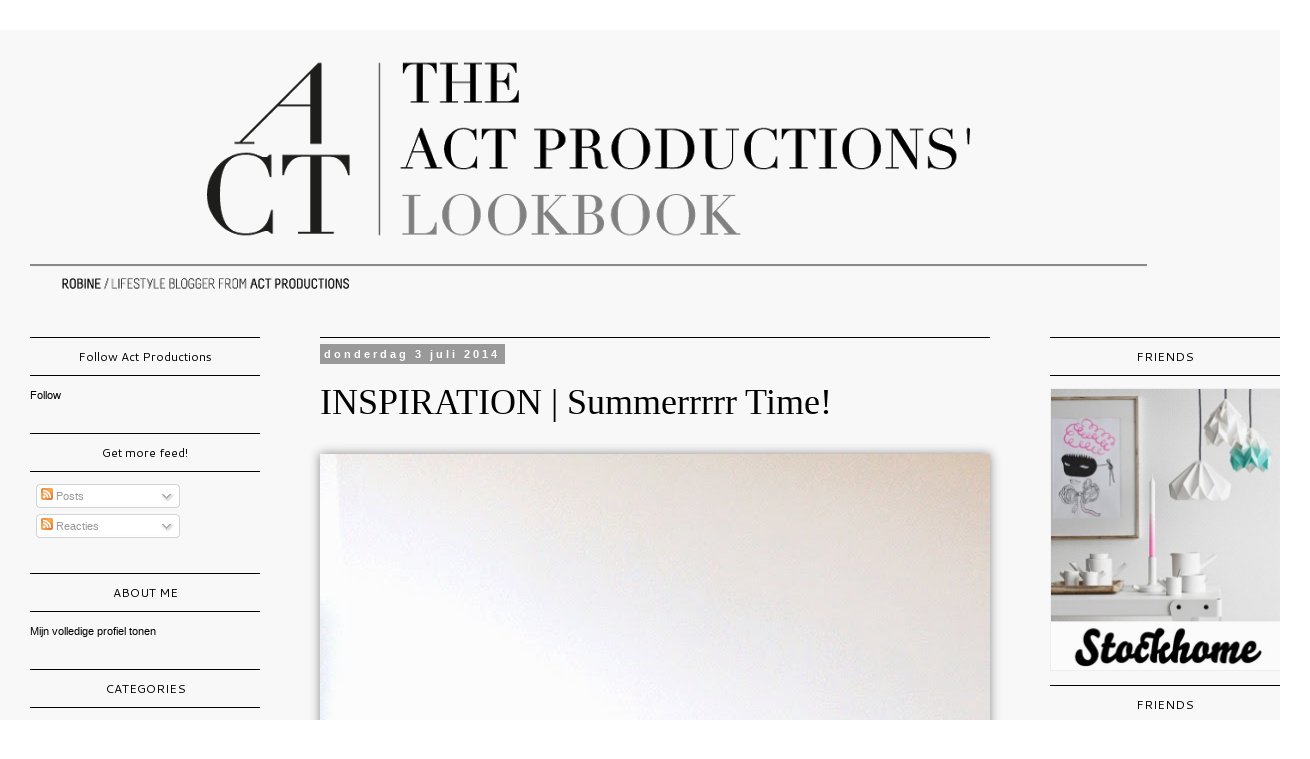

--- FILE ---
content_type: text/html; charset=UTF-8
request_url: https://actproductions.blogspot.com/2014/07/inspiration-summerrrrr-time.html
body_size: 19525
content:
<!DOCTYPE html>
<html class='v2' dir='ltr' xmlns='http://www.w3.org/1999/xhtml' xmlns:b='http://www.google.com/2005/gml/b' xmlns:data='http://www.google.com/2005/gml/data' xmlns:expr='http://www.google.com/2005/gml/expr'>
<head>
<link href='https://www.blogger.com/static/v1/widgets/335934321-css_bundle_v2.css' rel='stylesheet' type='text/css'/>
<meta content='width=1100' name='viewport'/>
<meta content='text/html; charset=UTF-8' http-equiv='Content-Type'/>
<meta content='blogger' name='generator'/>
<link href='https://actproductions.blogspot.com/favicon.ico' rel='icon' type='image/x-icon'/>
<link href='http://actproductions.blogspot.com/2014/07/inspiration-summerrrrr-time.html' rel='canonical'/>
<link rel="alternate" type="application/atom+xml" title=" Act Productions | Blog - Atom" href="https://actproductions.blogspot.com/feeds/posts/default" />
<link rel="alternate" type="application/rss+xml" title=" Act Productions | Blog - RSS" href="https://actproductions.blogspot.com/feeds/posts/default?alt=rss" />
<link rel="service.post" type="application/atom+xml" title=" Act Productions | Blog - Atom" href="https://www.blogger.com/feeds/1010955554595465100/posts/default" />

<link rel="alternate" type="application/atom+xml" title=" Act Productions | Blog - Atom" href="https://actproductions.blogspot.com/feeds/9188138513043132474/comments/default" />
<!--Can't find substitution for tag [blog.ieCssRetrofitLinks]-->
<link href='https://blogger.googleusercontent.com/img/b/R29vZ2xl/AVvXsEjugl4dCVGpLDtdk-gEgfXYGgHEu83h42IcWZAtt7oi75-PSLSRRCMKz00naJFz9H9XUQSQwjWA4RNvH4PQB3bBjSM3EdWEvoj8Zi3Zn1ZaiUIBTSlKw6QRqfIkZA-Ka9H_6UAE56Znaac/s1600/BAR.JPG' rel='image_src'/>
<meta content='http://actproductions.blogspot.com/2014/07/inspiration-summerrrrr-time.html' property='og:url'/>
<meta content='INSPIRATION | Summerrrrr Time!' property='og:title'/>
<meta content='Blog over interieur lifestyle scandinavian interior health recipes gezonde recepten. Inspiratie woonkamer, badkamer, livingroom styliste.' property='og:description'/>
<meta content='https://blogger.googleusercontent.com/img/b/R29vZ2xl/AVvXsEjugl4dCVGpLDtdk-gEgfXYGgHEu83h42IcWZAtt7oi75-PSLSRRCMKz00naJFz9H9XUQSQwjWA4RNvH4PQB3bBjSM3EdWEvoj8Zi3Zn1ZaiUIBTSlKw6QRqfIkZA-Ka9H_6UAE56Znaac/w1200-h630-p-k-no-nu/BAR.JPG' property='og:image'/>
<title> Act Productions | Blog: INSPIRATION | Summerrrrr Time!</title>
<style type='text/css'>@font-face{font-family:'Cantarell';font-style:normal;font-weight:400;font-display:swap;src:url(//fonts.gstatic.com/s/cantarell/v18/B50NF7ZDq37KMUvlO015gqJrPqySLbYf.woff2)format('woff2');unicode-range:U+0100-02BA,U+02BD-02C5,U+02C7-02CC,U+02CE-02D7,U+02DD-02FF,U+0304,U+0308,U+0329,U+1D00-1DBF,U+1E00-1E9F,U+1EF2-1EFF,U+2020,U+20A0-20AB,U+20AD-20C0,U+2113,U+2C60-2C7F,U+A720-A7FF;}@font-face{font-family:'Cantarell';font-style:normal;font-weight:400;font-display:swap;src:url(//fonts.gstatic.com/s/cantarell/v18/B50NF7ZDq37KMUvlO015jKJrPqySLQ.woff2)format('woff2');unicode-range:U+0000-00FF,U+0131,U+0152-0153,U+02BB-02BC,U+02C6,U+02DA,U+02DC,U+0304,U+0308,U+0329,U+2000-206F,U+20AC,U+2122,U+2191,U+2193,U+2212,U+2215,U+FEFF,U+FFFD;}</style>
<style id='page-skin-1' type='text/css'><!--
/*
-----------------------------------------------
Blogger Template Style
Name:     Simple
Designer: Blogger
URL:      www.blogger.com
----------------------------------------------- */
/* Content
----------------------------------------------- */
body {
font: normal normal 11px 'Trebuchet MS', Trebuchet, sans-serif;
color: #000000;
background: #ffffff none repeat scroll top left;
padding: 0 0 0 0;
}
html body .region-inner {
min-width: 0;
max-width: 100%;
width: auto;
}
h2 {
font-size: 22px;
}
a:link {
text-decoration:none;
color: #000000;
}
a:visited {
text-decoration:none;
color: #444444;
}
a:hover {
text-decoration:underline;
color: #000000;
}
.body-fauxcolumn-outer .fauxcolumn-inner {
background: transparent none repeat scroll top left;
_background-image: none;
}
.body-fauxcolumn-outer .cap-top {
position: absolute;
z-index: 1;
height: 400px;
width: 100%;
}
.body-fauxcolumn-outer .cap-top .cap-left {
width: 100%;
background: transparent none repeat-x scroll top left;
_background-image: none;
}
.content-outer {
-moz-box-shadow: 0 0 0 rgba(0, 0, 0, .15);
-webkit-box-shadow: 0 0 0 rgba(0, 0, 0, .15);
-goog-ms-box-shadow: 0 0 0 #333333;
box-shadow: 0 0 0 rgba(0, 0, 0, .15);
margin-bottom: 1px;
}
.content-inner {
padding: 10px 40px;
}
.content-inner {
background-color: #f8f8f8;
}
/* Header
----------------------------------------------- */
.header-outer {
background: transparent none repeat-x scroll 0 -400px;
_background-image: none;
}
.Header h1 {
font: normal normal 42px 'Times New Roman', Times, FreeSerif, serif;
color: #000000;
text-shadow: 0 0 0 rgba(0, 0, 0, .2);
}
.Header h1 a {
color: #000000;
}
.Header .description {
font-size: 18px;
color: #000000;
}
.header-inner .Header .titlewrapper {
padding: 22px 0;
}
.header-inner .Header .descriptionwrapper {
padding: 0 0;
}
/* Tabs
----------------------------------------------- */
.tabs-inner .section:first-child {
border-top: 0 solid #dddddd;
}
.tabs-inner .section:first-child ul {
margin-top: -1px;
border-top: 1px solid #dddddd;
border-left: 1px solid #dddddd;
border-right: 1px solid #dddddd;
}
.tabs-inner .widget ul {
background: transparent none repeat-x scroll 0 -800px;
_background-image: none;
border-bottom: 1px solid #dddddd;
margin-top: 0;
margin-left: -30px;
margin-right: -30px;
}
.tabs-inner .widget li a {
display: inline-block;
padding: .6em 1em;
font: normal normal 11px 'Trebuchet MS', Trebuchet, sans-serif;
color: #000000;
border-left: 1px solid #f8f8f8;
border-right: 1px solid #dddddd;
}
.tabs-inner .widget li:first-child a {
border-left: none;
}
.tabs-inner .widget li.selected a, .tabs-inner .widget li a:hover {
color: #000000;
background-color: #eeeeee;
text-decoration: none;
}
/* Columns
----------------------------------------------- */
.main-outer {
border-top: 0 solid transparent;
}
.fauxcolumn-left-outer .fauxcolumn-inner {
border-right: 1px solid transparent;
}
.fauxcolumn-right-outer .fauxcolumn-inner {
border-left: 1px solid transparent;
}
/* Headings
----------------------------------------------- */
div.widget > h2,
div.widget h2.title {
margin: 0 0 1em 0;
font: normal normal 12px Cantarell;
color: #000000;
}
/* Widgets
----------------------------------------------- */
.widget .zippy {
color: #000000;
text-shadow: 2px 2px 1px rgba(0, 0, 0, .1);
}
.widget .popular-posts ul {
list-style: none;
}
/* Posts
----------------------------------------------- */
h2.date-header {
font: normal bold 11px Arial, Tahoma, Helvetica, FreeSans, sans-serif;
}
.date-header span {
background-color: #999999;
color: #ffffff;
padding: 0.4em;
letter-spacing: 3px;
margin: inherit;
}
.main-inner {
padding-top: 35px;
padding-bottom: 65px;
}
.main-inner .column-center-inner {
padding: 0 0;
}
.main-inner .column-center-inner .section {
margin: 0 1em;
}
.post {
margin: 0 0 45px 0;
}
h3.post-title, .comments h4 {
font: normal normal 36px 'Times New Roman', Times, FreeSerif, serif;
margin: .75em 0 0;
}
.post-body {
font-size: 110%;
line-height: 1.4;
position: relative;
}
.post-body img, .post-body .tr-caption-container, .Profile img, .Image img,
.BlogList .item-thumbnail img {
padding: 2px;
background: #ffffff;
border: 1px solid #eeeeee;
-moz-box-shadow: 1px 1px 5px rgba(0, 0, 0, .1);
-webkit-box-shadow: 1px 1px 5px rgba(0, 0, 0, .1);
box-shadow: 1px 1px 5px rgba(0, 0, 0, .1);
}
.post-body img, .post-body .tr-caption-container {
padding: 5px;
}
.post-body .tr-caption-container {
color: #000000;
}
.post-body .tr-caption-container img {
padding: 0;
background: transparent;
border: none;
-moz-box-shadow: 0 0 0 rgba(0, 0, 0, .1);
-webkit-box-shadow: 0 0 0 rgba(0, 0, 0, .1);
box-shadow: 0 0 0 rgba(0, 0, 0, .1);
}
.post-header {
margin: 0 0 1.5em;
line-height: 1.6;
font-size: 90%;
}
.post-footer {
margin: 20px -2px 0;
padding: 5px 10px;
color: #666666;
background-color: #eeeeee;
border-bottom: 1px solid #eeeeee;
line-height: 1.6;
font-size: 90%;
}
#comments .comment-author {
padding-top: 1.5em;
border-top: 1px solid transparent;
background-position: 0 1.5em;
}
#comments .comment-author:first-child {
padding-top: 0;
border-top: none;
}
.avatar-image-container {
margin: .2em 0 0;
}
#comments .avatar-image-container img {
border: 1px solid #eeeeee;
}
/* Comments
----------------------------------------------- */
.comments .comments-content .icon.blog-author {
background-repeat: no-repeat;
background-image: url([data-uri]);
}
.comments .comments-content .loadmore a {
border-top: 1px solid #000000;
border-bottom: 1px solid #000000;
}
.comments .comment-thread.inline-thread {
background-color: #eeeeee;
}
.comments .continue {
border-top: 2px solid #000000;
}
/* Accents
---------------------------------------------- */
.section-columns td.columns-cell {
border-left: 1px solid transparent;
}
.blog-pager {
background: transparent url(//www.blogblog.com/1kt/simple/paging_dot.png) repeat-x scroll top center;
}
.blog-pager-older-link, .home-link,
.blog-pager-newer-link {
background-color: #f8f8f8;
padding: 5px;
}
.footer-outer {
border-top: 1px dashed #bbbbbb;
}
/* Mobile
----------------------------------------------- */
body.mobile  {
background-size: auto;
}
.mobile .body-fauxcolumn-outer {
background: transparent none repeat scroll top left;
}
.mobile .body-fauxcolumn-outer .cap-top {
background-size: 100% auto;
}
.mobile .content-outer {
-webkit-box-shadow: 0 0 3px rgba(0, 0, 0, .15);
box-shadow: 0 0 3px rgba(0, 0, 0, .15);
}
.mobile .tabs-inner .widget ul {
margin-left: 0;
margin-right: 0;
}
.mobile .post {
margin: 0;
}
.mobile .main-inner .column-center-inner .section {
margin: 0;
}
.mobile .date-header span {
padding: 0.1em 10px;
margin: 0 -10px;
}
.mobile h3.post-title {
margin: 0;
}
.mobile .blog-pager {
background: transparent none no-repeat scroll top center;
}
.mobile .footer-outer {
border-top: none;
}
.mobile .main-inner, .mobile .footer-inner {
background-color: #f8f8f8;
}
.mobile-index-contents {
color: #000000;
}
.mobile-link-button {
background-color: #000000;
}
.mobile-link-button a:link, .mobile-link-button a:visited {
color: #ffffff;
}
.mobile .tabs-inner .section:first-child {
border-top: none;
}
.mobile .tabs-inner .PageList .widget-content {
background-color: #eeeeee;
color: #000000;
border-top: 1px solid #dddddd;
border-bottom: 1px solid #dddddd;
}
.mobile .tabs-inner .PageList .widget-content .pagelist-arrow {
border-left: 1px solid #dddddd;
}
.post-body img, .post-body .tr-caption-container, .Profile img, .Image img, .BlogList .item-thumbnail img {
background: none repeat scroll 0 0 #FFFFFF;
border: 0px solid #EEEEEE;
box-shadow: 0px 0px 0px rgba(0, 0, 0, 0);
padding: 0px;
}
h2 {
border-top-style: solid;
border-top-color: black;
border-top-width: 1px;
border-bottom-style: solid;
border-bottom-color: black;
border-bottom-width: 1px;
padding-top: 10px;
padding-bottom: 10px;
text-align: center;
margin: 0 0 1.5em;
}
.content-outer, .header-outer, .tabs-outer, .main-outer, .main-inner, .footer-outer, .post, .comments, .widget, .date-header, .inline-ad {
min-height: 0;
position: relative;
border: none;
text-align: left;
}
.date-header {
min-height: 0;
position: relative;
border: none;
border-top-style: solid;
border-top-color: black;
border-top-width: 1px;
text-align: left;
margin: 0 0 1em;
}
.main-inner .column-center-inner, .main-inner .column-left-inner, .main-inner .column-right-inner {
padding: 0;
}
.section {
margin: 0px;
}
.main-inner .column-center-inner .section {
margin: 0 0px;
}
.content-inner {
padding: 30px 30px;
}
.column-left-inner {
margin-right: 60px;
}
.column-right-inner {
margin-left: 60px;
}
.profile-data {
display: none;
}
.main-inner {
padding-bottom: 65px;
padding-top: 45px;
}
h3.post-title {
font: 36px 'Times New Roman',Times,FreeSerif,serif;
margin: 0;
}
.post-body img, .post-body .tr-caption-container, .Profile img, .Image img, .BlogList .item-thumbnail img {
background: none repeat scroll 0 0 transparent;
border: 1px solid #EEEEEE;
box-shadow: 0 0 0 transparent;
padding: 0;
}
.Image {
margin-bottom: 10px;
margin-top: 0px;
}
.post-body img {
border: 0px;
box-shadow: 0px 0px 10px #888888;
}
--></style>
<style id='template-skin-1' type='text/css'><!--
body {
min-width: 1310px;
}
.content-outer, .content-fauxcolumn-outer, .region-inner {
min-width: 1310px;
max-width: 1310px;
_width: 1310px;
}
.main-inner .columns {
padding-left: 290px;
padding-right: 290px;
}
.main-inner .fauxcolumn-center-outer {
left: 290px;
right: 290px;
/* IE6 does not respect left and right together */
_width: expression(this.parentNode.offsetWidth -
parseInt("290px") -
parseInt("290px") + 'px');
}
.main-inner .fauxcolumn-left-outer {
width: 290px;
}
.main-inner .fauxcolumn-right-outer {
width: 290px;
}
.main-inner .column-left-outer {
width: 290px;
right: 100%;
margin-left: -290px;
}
.main-inner .column-right-outer {
width: 290px;
margin-right: -290px;
}
#layout {
min-width: 0;
}
#layout .content-outer {
min-width: 0;
width: 800px;
}
#layout .region-inner {
min-width: 0;
width: auto;
}
--></style>
<script type='text/javascript'>
        (function(i,s,o,g,r,a,m){i['GoogleAnalyticsObject']=r;i[r]=i[r]||function(){
        (i[r].q=i[r].q||[]).push(arguments)},i[r].l=1*new Date();a=s.createElement(o),
        m=s.getElementsByTagName(o)[0];a.async=1;a.src=g;m.parentNode.insertBefore(a,m)
        })(window,document,'script','https://www.google-analytics.com/analytics.js','ga');
        ga('create', 'UA-46315226-1', 'auto', 'blogger');
        ga('blogger.send', 'pageview');
      </script>
<link href='https://www.blogger.com/dyn-css/authorization.css?targetBlogID=1010955554595465100&amp;zx=87912866-e6ff-4b0b-a8ef-1b1ed190623a' media='none' onload='if(media!=&#39;all&#39;)media=&#39;all&#39;' rel='stylesheet'/><noscript><link href='https://www.blogger.com/dyn-css/authorization.css?targetBlogID=1010955554595465100&amp;zx=87912866-e6ff-4b0b-a8ef-1b1ed190623a' rel='stylesheet'/></noscript>
<meta name='google-adsense-platform-account' content='ca-host-pub-1556223355139109'/>
<meta name='google-adsense-platform-domain' content='blogspot.com'/>

</head>
<body class='loading variant-simplysimple'>
<div class='navbar no-items section' id='navbar'>
</div>
<div class='body-fauxcolumns'>
<div class='fauxcolumn-outer body-fauxcolumn-outer'>
<div class='cap-top'>
<div class='cap-left'></div>
<div class='cap-right'></div>
</div>
<div class='fauxborder-left'>
<div class='fauxborder-right'></div>
<div class='fauxcolumn-inner'>
</div>
</div>
<div class='cap-bottom'>
<div class='cap-left'></div>
<div class='cap-right'></div>
</div>
</div>
</div>
<div class='content'>
<div class='content-fauxcolumns'>
<div class='fauxcolumn-outer content-fauxcolumn-outer'>
<div class='cap-top'>
<div class='cap-left'></div>
<div class='cap-right'></div>
</div>
<div class='fauxborder-left'>
<div class='fauxborder-right'></div>
<div class='fauxcolumn-inner'>
</div>
</div>
<div class='cap-bottom'>
<div class='cap-left'></div>
<div class='cap-right'></div>
</div>
</div>
</div>
<div class='content-outer'>
<div class='content-cap-top cap-top'>
<div class='cap-left'></div>
<div class='cap-right'></div>
</div>
<div class='fauxborder-left content-fauxborder-left'>
<div class='fauxborder-right content-fauxborder-right'></div>
<div class='content-inner'>
<header>
<div class='header-outer'>
<div class='header-cap-top cap-top'>
<div class='cap-left'></div>
<div class='cap-right'></div>
</div>
<div class='fauxborder-left header-fauxborder-left'>
<div class='fauxborder-right header-fauxborder-right'></div>
<div class='region-inner header-inner'>
<div class='header section' id='header'><div class='widget Header' data-version='1' id='Header1'>
<div id='header-inner'>
<a href='https://actproductions.blogspot.com/' style='display: block'>
<img alt=' Act Productions | Blog' height='232px; ' id='Header1_headerimg' src='https://blogger.googleusercontent.com/img/b/R29vZ2xl/AVvXsEjm_udqSnUi0maMYtrWokYz9pRGCcPy0fRQ5FQZkXBe511tTUTow5ZIEzZAIRqeE8bAa7pCly5ZguwVzygTcA7TU0tfMjZ3_nOMar4jR78Qkd8UBLuqsFUaivaX_Z8WugGv2AhV3gaYOCY/s1600/header_act_blog++2.png' style='display: block' width='1117px; '/>
</a>
</div>
</div></div>
</div>
</div>
<div class='header-cap-bottom cap-bottom'>
<div class='cap-left'></div>
<div class='cap-right'></div>
</div>
</div>
</header>
<div class='tabs-outer'>
<div class='tabs-cap-top cap-top'>
<div class='cap-left'></div>
<div class='cap-right'></div>
</div>
<div class='fauxborder-left tabs-fauxborder-left'>
<div class='fauxborder-right tabs-fauxborder-right'></div>
<div class='region-inner tabs-inner'>
<div class='tabs no-items section' id='crosscol'></div>
<div class='tabs no-items section' id='crosscol-overflow'></div>
</div>
</div>
<div class='tabs-cap-bottom cap-bottom'>
<div class='cap-left'></div>
<div class='cap-right'></div>
</div>
</div>
<div class='main-outer'>
<div class='main-cap-top cap-top'>
<div class='cap-left'></div>
<div class='cap-right'></div>
</div>
<div class='fauxborder-left main-fauxborder-left'>
<div class='fauxborder-right main-fauxborder-right'></div>
<div class='region-inner main-inner'>
<div class='columns fauxcolumns'>
<div class='fauxcolumn-outer fauxcolumn-center-outer'>
<div class='cap-top'>
<div class='cap-left'></div>
<div class='cap-right'></div>
</div>
<div class='fauxborder-left'>
<div class='fauxborder-right'></div>
<div class='fauxcolumn-inner'>
</div>
</div>
<div class='cap-bottom'>
<div class='cap-left'></div>
<div class='cap-right'></div>
</div>
</div>
<div class='fauxcolumn-outer fauxcolumn-left-outer'>
<div class='cap-top'>
<div class='cap-left'></div>
<div class='cap-right'></div>
</div>
<div class='fauxborder-left'>
<div class='fauxborder-right'></div>
<div class='fauxcolumn-inner'>
</div>
</div>
<div class='cap-bottom'>
<div class='cap-left'></div>
<div class='cap-right'></div>
</div>
</div>
<div class='fauxcolumn-outer fauxcolumn-right-outer'>
<div class='cap-top'>
<div class='cap-left'></div>
<div class='cap-right'></div>
</div>
<div class='fauxborder-left'>
<div class='fauxborder-right'></div>
<div class='fauxcolumn-inner'>
</div>
</div>
<div class='cap-bottom'>
<div class='cap-left'></div>
<div class='cap-right'></div>
</div>
</div>
<!-- corrects IE6 width calculation -->
<div class='columns-inner'>
<div class='column-center-outer'>
<div class='column-center-inner'>
<div class='main section' id='main'><div class='widget Blog' data-version='1' id='Blog1'>
<div class='blog-posts hfeed'>

          <div class="date-outer">
        
<h2 class='date-header'><span>donderdag 3 juli 2014</span></h2>

          <div class="date-posts">
        
<div class='post-outer'>
<div class='post hentry' itemprop='blogPost' itemscope='itemscope' itemtype='http://schema.org/BlogPosting'>
<meta content='https://blogger.googleusercontent.com/img/b/R29vZ2xl/AVvXsEjugl4dCVGpLDtdk-gEgfXYGgHEu83h42IcWZAtt7oi75-PSLSRRCMKz00naJFz9H9XUQSQwjWA4RNvH4PQB3bBjSM3EdWEvoj8Zi3Zn1ZaiUIBTSlKw6QRqfIkZA-Ka9H_6UAE56Znaac/s1600/BAR.JPG' itemprop='image_url'/>
<meta content='1010955554595465100' itemprop='blogId'/>
<meta content='9188138513043132474' itemprop='postId'/>
<a name='9188138513043132474'></a>
<h3 class='post-title entry-title' itemprop='name'>
INSPIRATION | Summerrrrr Time!
</h3>
<div class='post-header'>
<div class='post-header-line-1'></div>
</div>
<div class='post-body entry-content' id='post-body-9188138513043132474' itemprop='description articleBody'>
<br />
<div class="separator" style="clear: both; text-align: center;">
<a href="https://blogger.googleusercontent.com/img/b/R29vZ2xl/AVvXsEjugl4dCVGpLDtdk-gEgfXYGgHEu83h42IcWZAtt7oi75-PSLSRRCMKz00naJFz9H9XUQSQwjWA4RNvH4PQB3bBjSM3EdWEvoj8Zi3Zn1ZaiUIBTSlKw6QRqfIkZA-Ka9H_6UAE56Znaac/s1600/BAR.JPG" imageanchor="1" style="clear: left; float: left; margin-bottom: 1em; margin-right: 1em;"><img border="0" src="https://blogger.googleusercontent.com/img/b/R29vZ2xl/AVvXsEjugl4dCVGpLDtdk-gEgfXYGgHEu83h42IcWZAtt7oi75-PSLSRRCMKz00naJFz9H9XUQSQwjWA4RNvH4PQB3bBjSM3EdWEvoj8Zi3Zn1ZaiUIBTSlKw6QRqfIkZA-Ka9H_6UAE56Znaac/s1600/BAR.JPG" /></a></div>
<br />
<div class="separator" style="clear: both; text-align: center;">
<a href="https://blogger.googleusercontent.com/img/b/R29vZ2xl/AVvXsEjz3Jm7rAwfue0Y87hFlVq8pZPx21ziKGR2wiAnz06rIbQT7bKojOFquHqQeS2LzoTcQanYnnJsttxqo4l-Zoj9NIC6Gsw0iZszezVaFBcPH4Y-CQQTYAHV5qsrvm7vpM8sMHClkSwpGUk/s1600/SUMMER+SOURCE+Gevonden+op+blog.anthropologie+dot+com.jpg" imageanchor="1" style="clear: left; float: left; margin-bottom: 1em; margin-right: 1em;"><img border="0" src="https://blogger.googleusercontent.com/img/b/R29vZ2xl/AVvXsEjz3Jm7rAwfue0Y87hFlVq8pZPx21ziKGR2wiAnz06rIbQT7bKojOFquHqQeS2LzoTcQanYnnJsttxqo4l-Zoj9NIC6Gsw0iZszezVaFBcPH4Y-CQQTYAHV5qsrvm7vpM8sMHClkSwpGUk/s1600/SUMMER+SOURCE+Gevonden+op+blog.anthropologie+dot+com.jpg" /></a></div>
<br />
<div class="separator" style="clear: both; text-align: center;">
<a href="https://blogger.googleusercontent.com/img/b/R29vZ2xl/AVvXsEhrs8zpMLaKpbfG5KG2_tXaS8k1JydgbZS7iGTFMjq9PrO2YH_scnusImSgQ6dJCMjRZZ7_yTGDCAfqJ4g-iyEzRYws1cQEWSP6BrJsMMmQ6X5p5AB4JPMgBWIboG8hRshHiLPpOJ2XwX0/s1600/SUMMER+SOURCE+Gevonden+op+blog+dot+westelm+dot+com.jpg" imageanchor="1" style="clear: left; float: left; margin-bottom: 1em; margin-right: 1em;"><img border="0" src="https://blogger.googleusercontent.com/img/b/R29vZ2xl/AVvXsEhrs8zpMLaKpbfG5KG2_tXaS8k1JydgbZS7iGTFMjq9PrO2YH_scnusImSgQ6dJCMjRZZ7_yTGDCAfqJ4g-iyEzRYws1cQEWSP6BrJsMMmQ6X5p5AB4JPMgBWIboG8hRshHiLPpOJ2XwX0/s1600/SUMMER+SOURCE+Gevonden+op+blog+dot+westelm+dot+com.jpg" /></a></div>
<br />
<div class="separator" style="clear: both; text-align: center;">
<a href="https://blogger.googleusercontent.com/img/b/R29vZ2xl/AVvXsEhRhxY6ZoNobEOoXi2SOkb1ry-NQqycxnR5GjDp-HkxBzKs4y20P19MOXGB7D8sRQIiuRUDeeG6zYEUL2dmWUxGfo4CEvnXOFczbAnmvxaQlu4XoCd1zzr4cQDg-Ci1ty2Kl9w_6ko6bbg/s1600/SUMMER++SOURCE+Via+Jenny+Hjalmarson+Boldsen+via+Pinterest.jpg" imageanchor="1" style="clear: left; float: left; margin-bottom: 1em; margin-right: 1em;"><img border="0" src="https://blogger.googleusercontent.com/img/b/R29vZ2xl/AVvXsEhRhxY6ZoNobEOoXi2SOkb1ry-NQqycxnR5GjDp-HkxBzKs4y20P19MOXGB7D8sRQIiuRUDeeG6zYEUL2dmWUxGfo4CEvnXOFczbAnmvxaQlu4XoCd1zzr4cQDg-Ci1ty2Kl9w_6ko6bbg/s1600/SUMMER++SOURCE+Via+Jenny+Hjalmarson+Boldsen+via+Pinterest.jpg" /></a></div>
<br />
<div class="separator" style="clear: both; text-align: center;">
<a href="https://blogger.googleusercontent.com/img/b/R29vZ2xl/AVvXsEjXDTsljUWtNwux4VxIZxHFKAMlzRNsz9dKO0aK3auOQbDsw9PEtvkc5AilVGHrv_lRTshwy4W5oXpB2XJSkLjAtZ1iNiyWBFjEoggS2oWd3hvWhsAGupRoRLHZ4xcNBjtGJOW7QqphBko/s1600/SUMMER++SOURCE+Gevonden+op+milkdecoration+dot+com.jpg" imageanchor="1" style="clear: left; float: left; margin-bottom: 1em; margin-right: 1em;"><img border="0" src="https://blogger.googleusercontent.com/img/b/R29vZ2xl/AVvXsEjXDTsljUWtNwux4VxIZxHFKAMlzRNsz9dKO0aK3auOQbDsw9PEtvkc5AilVGHrv_lRTshwy4W5oXpB2XJSkLjAtZ1iNiyWBFjEoggS2oWd3hvWhsAGupRoRLHZ4xcNBjtGJOW7QqphBko/s1600/SUMMER++SOURCE+Gevonden+op+milkdecoration+dot+com.jpg" /></a></div>
<br />
<div class="separator" style="clear: both; text-align: center;">
<a href="https://blogger.googleusercontent.com/img/b/R29vZ2xl/AVvXsEhfRbphdx4m_1ag3a7FwUwHd4zIPMlGve3gyExsxDLXtaFCKUKsuZHJqVDQyuY7tGJLXF4Oz3rO1EpgOXoswyrXobywKdEzipSJofpsNslFfMzm07ZZF2yxiMYounBRz4EHBRaTVPns83Y/s1600/Fich+++Agnes+Babywear+on+Pinterest.jpg" imageanchor="1" style="clear: left; float: left; margin-bottom: 1em; margin-right: 1em;"><img border="0" src="https://blogger.googleusercontent.com/img/b/R29vZ2xl/AVvXsEhfRbphdx4m_1ag3a7FwUwHd4zIPMlGve3gyExsxDLXtaFCKUKsuZHJqVDQyuY7tGJLXF4Oz3rO1EpgOXoswyrXobywKdEzipSJofpsNslFfMzm07ZZF2yxiMYounBRz4EHBRaTVPns83Y/s1600/Fich+++Agnes+Babywear+on+Pinterest.jpg" /></a></div>
<br />
<div class="separator" style="clear: both; text-align: center;">
<a href="https://blogger.googleusercontent.com/img/b/R29vZ2xl/AVvXsEh9C4Wbk6A153wb04cWg2CxJ4J3_hP7_-n2jhyphenhyphenSWd1Ks4zAcRHBlugteEqF2RsdqT19z2z1C73pQjXJ3GKuSOvSY88ay1Np9msL8JvDmj-MvoChysMVVFoRzBK2kFtDmicWyPrnL4AqLxA/s1600/SUMMER++SOURCE+joythebaker+dot+com.jpg" imageanchor="1" style="clear: left; float: left; margin-bottom: 1em; margin-right: 1em;"><img border="0" src="https://blogger.googleusercontent.com/img/b/R29vZ2xl/AVvXsEh9C4Wbk6A153wb04cWg2CxJ4J3_hP7_-n2jhyphenhyphenSWd1Ks4zAcRHBlugteEqF2RsdqT19z2z1C73pQjXJ3GKuSOvSY88ay1Np9msL8JvDmj-MvoChysMVVFoRzBK2kFtDmicWyPrnL4AqLxA/s1600/SUMMER++SOURCE+joythebaker+dot+com.jpg" /></a></div>
<br />
<br />
<br />
<br />
<br />
<br />
<br />
<br />
<br />
<br />
<br />
<br />
<span style="font-family: Courier New, Courier, monospace; font-size: x-small;"><br /></span>
<span style="font-family: Courier New, Courier, monospace; font-size: x-small;"><br /></span>
<span style="font-family: Courier New, Courier, monospace; font-size: x-small;"><br /></span>
<span style="font-family: Courier New, Courier, monospace; font-size: x-small;">SOURCE: From top: ACTproductions Blog, blog.anthropologie.com,&nbsp;</span><span style="font-family: 'Courier New', Courier, monospace; font-size: x-small;">blog.westelm.com,&nbsp;</span><span style="font-family: 'Courier New', Courier, monospace; font-size: x-small;">Jenny Hjalmarson Boldsen via Pinterest,&nbsp;</span><span style="font-family: 'Courier New', Courier, monospace; font-size: x-small;">Fich + Agnes Babywear on Pinterest,&nbsp;joythebaker.com.</span><br />
<span style="font-family: Courier New, Courier, monospace; font-size: x-small;"><br /></span>
<div style='clear: both;'></div>
</div>
<div class='post-footer'>
<div class='post-footer-line post-footer-line-1'><span class='post-author vcard'>
Gepost door
<span class='fn' itemprop='author' itemscope='itemscope' itemtype='http://schema.org/Person'>
<meta content='https://www.blogger.com/profile/10584339157954503429' itemprop='url'/>
<a class='g-profile' href='https://www.blogger.com/profile/10584339157954503429' rel='author' title='author profile'>
<span itemprop='name'>Unknown</span>
</a>
</span>
</span>
<span class='post-timestamp'>
op
<meta content='http://actproductions.blogspot.com/2014/07/inspiration-summerrrrr-time.html' itemprop='url'/>
<a class='timestamp-link' href='https://actproductions.blogspot.com/2014/07/inspiration-summerrrrr-time.html' rel='bookmark' title='permanent link'><abbr class='published' itemprop='datePublished' title='2014-07-03T00:30:00+02:00'>00:30</abbr></a>
</span>
<span class='post-icons'>
<span class='item-action'>
<a href='https://www.blogger.com/email-post/1010955554595465100/9188138513043132474' title='Post e-mailen'>
<img alt="" class="icon-action" height="13" src="//img1.blogblog.com/img/icon18_email.gif" width="18">
</a>
</span>
<span class='item-control blog-admin pid-1182577764'>
<a href='https://www.blogger.com/post-edit.g?blogID=1010955554595465100&postID=9188138513043132474&from=pencil' title='Post bewerken'>
<img alt='' class='icon-action' height='18' src='https://resources.blogblog.com/img/icon18_edit_allbkg.gif' width='18'/>
</a>
</span>
</span>
<div class='post-share-buttons goog-inline-block'>
<a class='goog-inline-block share-button sb-email' href='https://www.blogger.com/share-post.g?blogID=1010955554595465100&postID=9188138513043132474&target=email' target='_blank' title='Dit e-mailen
'><span class='share-button-link-text'>Dit e-mailen
</span></a><a class='goog-inline-block share-button sb-blog' href='https://www.blogger.com/share-post.g?blogID=1010955554595465100&postID=9188138513043132474&target=blog' onclick='window.open(this.href, "_blank", "height=270,width=475"); return false;' target='_blank' title='Dit bloggen!'><span class='share-button-link-text'>Dit bloggen!</span></a><a class='goog-inline-block share-button sb-twitter' href='https://www.blogger.com/share-post.g?blogID=1010955554595465100&postID=9188138513043132474&target=twitter' target='_blank' title='Delen via X'><span class='share-button-link-text'>Delen via X</span></a><a class='goog-inline-block share-button sb-facebook' href='https://www.blogger.com/share-post.g?blogID=1010955554595465100&postID=9188138513043132474&target=facebook' onclick='window.open(this.href, "_blank", "height=430,width=640"); return false;' target='_blank' title='Delen op Facebook'><span class='share-button-link-text'>Delen op Facebook</span></a><a class='goog-inline-block share-button sb-pinterest' href='https://www.blogger.com/share-post.g?blogID=1010955554595465100&postID=9188138513043132474&target=pinterest' target='_blank' title='Delen op Pinterest'><span class='share-button-link-text'>Delen op Pinterest</span></a>
</div>
</div>
<div class='post-footer-line post-footer-line-2'><span class='post-labels'>
ACT | Categories
<a href='https://actproductions.blogspot.com/search/label/INSPIRATION' rel='tag'>INSPIRATION</a>,
<a href='https://actproductions.blogspot.com/search/label/Outdoor' rel='tag'>Outdoor</a>,
<a href='https://actproductions.blogspot.com/search/label/Summer' rel='tag'>Summer</a>
</span>
</div>
<div class='post-footer-line post-footer-line-3'></div>
</div>
</div>
<div class='comments' id='comments'>
<a name='comments'></a>
<h4>Geen opmerkingen:</h4>
<div id='Blog1_comments-block-wrapper'>
<dl class='avatar-comment-indent' id='comments-block'>
</dl>
</div>
<p class='comment-footer'>
<div class='comment-form'>
<a name='comment-form'></a>
<h4 id='comment-post-message'>Een reactie posten</h4>
<p>
</p>
<a href='https://www.blogger.com/comment/frame/1010955554595465100?po=9188138513043132474&hl=nl&saa=85391&origin=https://actproductions.blogspot.com' id='comment-editor-src'></a>
<iframe allowtransparency='true' class='blogger-iframe-colorize blogger-comment-from-post' frameborder='0' height='410px' id='comment-editor' name='comment-editor' src='' width='100%'></iframe>
<script src='https://www.blogger.com/static/v1/jsbin/2830521187-comment_from_post_iframe.js' type='text/javascript'></script>
<script type='text/javascript'>
      BLOG_CMT_createIframe('https://www.blogger.com/rpc_relay.html');
    </script>
</div>
</p>
</div>
</div>

        </div></div>
      
</div>
<div class='blog-pager' id='blog-pager'>
<span id='blog-pager-newer-link'>
<a class='blog-pager-newer-link' href='https://actproductions.blogspot.com/2014/07/zoom-tea-towels-from-by-molle.html' id='Blog1_blog-pager-newer-link' title='Nieuwere post'>Nieuwere post</a>
</span>
<span id='blog-pager-older-link'>
<a class='blog-pager-older-link' href='https://actproductions.blogspot.com/2014/06/happy-monday-eat-beach-sleep-repeat.html' id='Blog1_blog-pager-older-link' title='Oudere post'>Oudere post</a>
</span>
<a class='home-link' href='https://actproductions.blogspot.com/'>Homepage</a>
</div>
<div class='clear'></div>
<div class='post-feeds'>
<div class='feed-links'>
Abonneren op:
<a class='feed-link' href='https://actproductions.blogspot.com/feeds/9188138513043132474/comments/default' target='_blank' type='application/atom+xml'>Reacties posten (Atom)</a>
</div>
</div>
</div></div>
</div>
</div>
<div class='column-left-outer'>
<div class='column-left-inner'>
<aside>
<div class='sidebar section' id='sidebar-left-1'><div class='widget HTML' data-version='1' id='HTML2'>
<h2 class='title'>Follow Act Productions</h2>
<div class='widget-content'>
<a class="blsdk-follow" href="https://www.bloglovin.com/blogs/act-productions-or-blog-6725485" target="_blank" data-blsdk-type="button" data-blsdk-counter="false">Follow</a><script>(function(d, s, id) {var js, fjs = d.getElementsByTagName(s)[0];if (d.getElementById(id)) return;js = d.createElement(s);js.id = id;js.src = "https://widget.bloglovin.com/assets/widget/loader.js";fjs.parentNode.insertBefore(js, fjs);}(document, "script", "bloglovin-sdk"))</script>
</div>
<div class='clear'></div>
</div><div class='widget Subscribe' data-version='1' id='Subscribe2'>
<div style='white-space:nowrap'>
<h2 class='title'>Get more feed!</h2>
<div class='widget-content'>
<div class='subscribe-wrapper subscribe-type-POST'>
<div class='subscribe expanded subscribe-type-POST' id='SW_READER_LIST_Subscribe2POST' style='display:none;'>
<div class='top'>
<span class='inner' onclick='return(_SW_toggleReaderList(event, "Subscribe2POST"));'>
<img class='subscribe-dropdown-arrow' src='https://resources.blogblog.com/img/widgets/arrow_dropdown.gif'/>
<img align='absmiddle' alt='' border='0' class='feed-icon' src='https://resources.blogblog.com/img/icon_feed12.png'/>
Posts
</span>
<div class='feed-reader-links'>
<a class='feed-reader-link' href='https://www.netvibes.com/subscribe.php?url=https%3A%2F%2Factproductions.blogspot.com%2Ffeeds%2Fposts%2Fdefault' target='_blank'>
<img src='https://resources.blogblog.com/img/widgets/subscribe-netvibes.png'/>
</a>
<a class='feed-reader-link' href='https://add.my.yahoo.com/content?url=https%3A%2F%2Factproductions.blogspot.com%2Ffeeds%2Fposts%2Fdefault' target='_blank'>
<img src='https://resources.blogblog.com/img/widgets/subscribe-yahoo.png'/>
</a>
<a class='feed-reader-link' href='https://actproductions.blogspot.com/feeds/posts/default' target='_blank'>
<img align='absmiddle' class='feed-icon' src='https://resources.blogblog.com/img/icon_feed12.png'/>
                  Atom
                </a>
</div>
</div>
<div class='bottom'></div>
</div>
<div class='subscribe' id='SW_READER_LIST_CLOSED_Subscribe2POST' onclick='return(_SW_toggleReaderList(event, "Subscribe2POST"));'>
<div class='top'>
<span class='inner'>
<img class='subscribe-dropdown-arrow' src='https://resources.blogblog.com/img/widgets/arrow_dropdown.gif'/>
<span onclick='return(_SW_toggleReaderList(event, "Subscribe2POST"));'>
<img align='absmiddle' alt='' border='0' class='feed-icon' src='https://resources.blogblog.com/img/icon_feed12.png'/>
Posts
</span>
</span>
</div>
<div class='bottom'></div>
</div>
</div>
<div class='subscribe-wrapper subscribe-type-PER_POST'>
<div class='subscribe expanded subscribe-type-PER_POST' id='SW_READER_LIST_Subscribe2PER_POST' style='display:none;'>
<div class='top'>
<span class='inner' onclick='return(_SW_toggleReaderList(event, "Subscribe2PER_POST"));'>
<img class='subscribe-dropdown-arrow' src='https://resources.blogblog.com/img/widgets/arrow_dropdown.gif'/>
<img align='absmiddle' alt='' border='0' class='feed-icon' src='https://resources.blogblog.com/img/icon_feed12.png'/>
Reacties
</span>
<div class='feed-reader-links'>
<a class='feed-reader-link' href='https://www.netvibes.com/subscribe.php?url=https%3A%2F%2Factproductions.blogspot.com%2Ffeeds%2F9188138513043132474%2Fcomments%2Fdefault' target='_blank'>
<img src='https://resources.blogblog.com/img/widgets/subscribe-netvibes.png'/>
</a>
<a class='feed-reader-link' href='https://add.my.yahoo.com/content?url=https%3A%2F%2Factproductions.blogspot.com%2Ffeeds%2F9188138513043132474%2Fcomments%2Fdefault' target='_blank'>
<img src='https://resources.blogblog.com/img/widgets/subscribe-yahoo.png'/>
</a>
<a class='feed-reader-link' href='https://actproductions.blogspot.com/feeds/9188138513043132474/comments/default' target='_blank'>
<img align='absmiddle' class='feed-icon' src='https://resources.blogblog.com/img/icon_feed12.png'/>
                  Atom
                </a>
</div>
</div>
<div class='bottom'></div>
</div>
<div class='subscribe' id='SW_READER_LIST_CLOSED_Subscribe2PER_POST' onclick='return(_SW_toggleReaderList(event, "Subscribe2PER_POST"));'>
<div class='top'>
<span class='inner'>
<img class='subscribe-dropdown-arrow' src='https://resources.blogblog.com/img/widgets/arrow_dropdown.gif'/>
<span onclick='return(_SW_toggleReaderList(event, "Subscribe2PER_POST"));'>
<img align='absmiddle' alt='' border='0' class='feed-icon' src='https://resources.blogblog.com/img/icon_feed12.png'/>
Reacties
</span>
</span>
</div>
<div class='bottom'></div>
</div>
</div>
<div style='clear:both'></div>
</div>
</div>
<div class='clear'></div>
</div><div class='widget Profile' data-version='1' id='Profile1'>
<h2>ABOUT ME</h2>
<div class='widget-content'>
<dl class='profile-datablock'>
<dt class='profile-data'>
<a class='profile-name-link g-profile' href='https://www.blogger.com/profile/10584339157954503429' rel='author' style='background-image: url(//www.blogger.com/img/logo-16.png);'>
Unknown
</a>
</dt>
</dl>
<a class='profile-link' href='https://www.blogger.com/profile/10584339157954503429' rel='author'>Mijn volledige profiel tonen</a>
<div class='clear'></div>
</div>
</div><div class='widget Label' data-version='1' id='Label1'>
<h2>CATEGORIES</h2>
<div class='widget-content list-label-widget-content'>
<ul>
<li>
<a dir='ltr' href='https://actproductions.blogspot.com/search/label/HAPPY%20MONDAY'>HAPPY MONDAY</a>
</li>
<li>
<a dir='ltr' href='https://actproductions.blogspot.com/search/label/PERSONAL'>PERSONAL</a>
</li>
<li>
<a dir='ltr' href='https://actproductions.blogspot.com/search/label/INSPIRATION'>INSPIRATION</a>
</li>
<li>
<a dir='ltr' href='https://actproductions.blogspot.com/search/label/ZOOM'>ZOOM</a>
</li>
<li>
<a dir='ltr' href='https://actproductions.blogspot.com/search/label/NEWS'>NEWS</a>
</li>
<li>
<a dir='ltr' href='https://actproductions.blogspot.com/search/label/REPORT'>REPORT</a>
</li>
<li>
<a dir='ltr' href='https://actproductions.blogspot.com/search/label/BINNENKIJKEN'>BINNENKIJKEN</a>
</li>
<li>
<a dir='ltr' href='https://actproductions.blogspot.com/search/label/EDITORIAL'>EDITORIAL</a>
</li>
<li>
<a dir='ltr' href='https://actproductions.blogspot.com/search/label/FOR%20THE%20LITTLE%20ONES'>FOR THE LITTLE ONES</a>
</li>
<li>
<a dir='ltr' href='https://actproductions.blogspot.com/search/label/HEALTH'>HEALTH</a>
</li>
</ul>
<div class='clear'></div>
</div>
</div><div class='widget HTML' data-version='1' id='HTML1'>
<h2 class='title'>FOLLOW ME VIA BLOGLOVIN'</h2>
<div class='widget-content'>
<a title="Follow Act Productions | Blog on Bloglovin" href="http://www.bloglovin.com/en/blog/6725485"><img alt="Follow on Bloglovin" src="https://lh3.googleusercontent.com/blogger_img_proxy/AEn0k_tpqNXgDJ5AVi349juF-7hCIoeV7U_ebtPsg26-yUmjBKPojFWWRfjctTGOH_oaVu1g_RAyEZC2iK5gcay3yoZd0R2GKOuNCGb2Hk2y5dTFlnowFlkpVwCGUfv0oNbLa6DuIEYoKZn8=s0-d" border="0"></a>
</div>
<div class='clear'></div>
</div><div class='widget BlogSearch' data-version='1' id='BlogSearch1'>
<h2 class='title'>SEARCH</h2>
<div class='widget-content'>
<div id='BlogSearch1_form'>
<form action='https://actproductions.blogspot.com/search' class='gsc-search-box' target='_top'>
<table cellpadding='0' cellspacing='0' class='gsc-search-box'>
<tbody>
<tr>
<td class='gsc-input'>
<input autocomplete='off' class='gsc-input' name='q' size='10' title='search' type='text' value=''/>
</td>
<td class='gsc-search-button'>
<input class='gsc-search-button' title='search' type='submit' value='Zoeken'/>
</td>
</tr>
</tbody>
</table>
</form>
</div>
</div>
<div class='clear'></div>
</div><div class='widget Label' data-version='1' id='Label2'>
<h2>LABELS</h2>
<div class='widget-content cloud-label-widget-content'>
<span class='label-size label-size-1'>
<a dir='ltr' href='https://actproductions.blogspot.com/search/label/%26Tradition'>&amp;Tradition</a>
</span>
<span class='label-size label-size-1'>
<a dir='ltr' href='https://actproductions.blogspot.com/search/label/101%20Woonidee%C3%ABn'>101 Woonideeën</a>
</span>
<span class='label-size label-size-1'>
<a dir='ltr' href='https://actproductions.blogspot.com/search/label/Acne'>Acne</a>
</span>
<span class='label-size label-size-1'>
<a dir='ltr' href='https://actproductions.blogspot.com/search/label/Alarmclock'>Alarmclock</a>
</span>
<span class='label-size label-size-1'>
<a dir='ltr' href='https://actproductions.blogspot.com/search/label/All%20for%20One%20Shelves'>All for One Shelves</a>
</span>
<span class='label-size label-size-1'>
<a dir='ltr' href='https://actproductions.blogspot.com/search/label/American'>American</a>
</span>
<span class='label-size label-size-2'>
<a dir='ltr' href='https://actproductions.blogspot.com/search/label/Amsterdam'>Amsterdam</a>
</span>
<span class='label-size label-size-1'>
<a dir='ltr' href='https://actproductions.blogspot.com/search/label/And%20Tradition'>And Tradition</a>
</span>
<span class='label-size label-size-3'>
<a dir='ltr' href='https://actproductions.blogspot.com/search/label/Art'>Art</a>
</span>
<span class='label-size label-size-1'>
<a dir='ltr' href='https://actproductions.blogspot.com/search/label/Atelier'>Atelier</a>
</span>
<span class='label-size label-size-1'>
<a dir='ltr' href='https://actproductions.blogspot.com/search/label/Authentic'>Authentic</a>
</span>
<span class='label-size label-size-2'>
<a dir='ltr' href='https://actproductions.blogspot.com/search/label/Autum%2Fwinter%202013'>Autum/winter 2013</a>
</span>
<span class='label-size label-size-1'>
<a dir='ltr' href='https://actproductions.blogspot.com/search/label/BABYZEN'>BABYZEN</a>
</span>
<span class='label-size label-size-1'>
<a dir='ltr' href='https://actproductions.blogspot.com/search/label/Backstage'>Backstage</a>
</span>
<span class='label-size label-size-1'>
<a dir='ltr' href='https://actproductions.blogspot.com/search/label/Bakyard%20Bill'>Bakyard Bill</a>
</span>
<span class='label-size label-size-1'>
<a dir='ltr' href='https://actproductions.blogspot.com/search/label/Balenciaga'>Balenciaga</a>
</span>
<span class='label-size label-size-2'>
<a dir='ltr' href='https://actproductions.blogspot.com/search/label/Bar%20Cart'>Bar Cart</a>
</span>
<span class='label-size label-size-1'>
<a dir='ltr' href='https://actproductions.blogspot.com/search/label/Bathroom'>Bathroom</a>
</span>
<span class='label-size label-size-4'>
<a dir='ltr' href='https://actproductions.blogspot.com/search/label/Bedroom'>Bedroom</a>
</span>
<span class='label-size label-size-1'>
<a dir='ltr' href='https://actproductions.blogspot.com/search/label/Behind-the-scenes'>Behind-the-scenes</a>
</span>
<span class='label-size label-size-3'>
<a dir='ltr' href='https://actproductions.blogspot.com/search/label/Black'>Black</a>
</span>
<span class='label-size label-size-1'>
<a dir='ltr' href='https://actproductions.blogspot.com/search/label/Blackboard'>Blackboard</a>
</span>
<span class='label-size label-size-2'>
<a dir='ltr' href='https://actproductions.blogspot.com/search/label/Blue'>Blue</a>
</span>
<span class='label-size label-size-2'>
<a dir='ltr' href='https://actproductions.blogspot.com/search/label/Blush'>Blush</a>
</span>
<span class='label-size label-size-1'>
<a dir='ltr' href='https://actproductions.blogspot.com/search/label/Bohemian'>Bohemian</a>
</span>
<span class='label-size label-size-1'>
<a dir='ltr' href='https://actproductions.blogspot.com/search/label/Booijmans%20Van%20Beuningen'>Booijmans Van Beuningen</a>
</span>
<span class='label-size label-size-3'>
<a dir='ltr' href='https://actproductions.blogspot.com/search/label/Book'>Book</a>
</span>
<span class='label-size label-size-2'>
<a dir='ltr' href='https://actproductions.blogspot.com/search/label/Books'>Books</a>
</span>
<span class='label-size label-size-2'>
<a dir='ltr' href='https://actproductions.blogspot.com/search/label/Brands'>Brands</a>
</span>
<span class='label-size label-size-2'>
<a dir='ltr' href='https://actproductions.blogspot.com/search/label/Brass'>Brass</a>
</span>
<span class='label-size label-size-1'>
<a dir='ltr' href='https://actproductions.blogspot.com/search/label/Brazil'>Brazil</a>
</span>
<span class='label-size label-size-1'>
<a dir='ltr' href='https://actproductions.blogspot.com/search/label/Brugge'>Brugge</a>
</span>
<span class='label-size label-size-1'>
<a dir='ltr' href='https://actproductions.blogspot.com/search/label/Butterfly'>Butterfly</a>
</span>
<span class='label-size label-size-2'>
<a dir='ltr' href='https://actproductions.blogspot.com/search/label/By%20M%C3%B6lle'>By Mölle</a>
</span>
<span class='label-size label-size-1'>
<a dir='ltr' href='https://actproductions.blogspot.com/search/label/Card'>Card</a>
</span>
<span class='label-size label-size-2'>
<a dir='ltr' href='https://actproductions.blogspot.com/search/label/Ceramics'>Ceramics</a>
</span>
<span class='label-size label-size-3'>
<a dir='ltr' href='https://actproductions.blogspot.com/search/label/Chair'>Chair</a>
</span>
<span class='label-size label-size-1'>
<a dir='ltr' href='https://actproductions.blogspot.com/search/label/Chandelier'>Chandelier</a>
</span>
<span class='label-size label-size-1'>
<a dir='ltr' href='https://actproductions.blogspot.com/search/label/Charles%20Eames'>Charles Eames</a>
</span>
<span class='label-size label-size-1'>
<a dir='ltr' href='https://actproductions.blogspot.com/search/label/Christian%20Schaulin'>Christian Schaulin</a>
</span>
<span class='label-size label-size-1'>
<a dir='ltr' href='https://actproductions.blogspot.com/search/label/Christiane%20H%C3%B6gner'>Christiane Högner</a>
</span>
<span class='label-size label-size-4'>
<a dir='ltr' href='https://actproductions.blogspot.com/search/label/Clean%20design'>Clean design</a>
</span>
<span class='label-size label-size-3'>
<a dir='ltr' href='https://actproductions.blogspot.com/search/label/Cocktail'>Cocktail</a>
</span>
<span class='label-size label-size-4'>
<a dir='ltr' href='https://actproductions.blogspot.com/search/label/Color'>Color</a>
</span>
<span class='label-size label-size-1'>
<a dir='ltr' href='https://actproductions.blogspot.com/search/label/Concrete'>Concrete</a>
</span>
<span class='label-size label-size-1'>
<a dir='ltr' href='https://actproductions.blogspot.com/search/label/Cookies'>Cookies</a>
</span>
<span class='label-size label-size-2'>
<a dir='ltr' href='https://actproductions.blogspot.com/search/label/Cooking'>Cooking</a>
</span>
<span class='label-size label-size-3'>
<a dir='ltr' href='https://actproductions.blogspot.com/search/label/Copper'>Copper</a>
</span>
<span class='label-size label-size-2'>
<a dir='ltr' href='https://actproductions.blogspot.com/search/label/Craftsmanship'>Craftsmanship</a>
</span>
<span class='label-size label-size-1'>
<a dir='ltr' href='https://actproductions.blogspot.com/search/label/Credenza'>Credenza</a>
</span>
<span class='label-size label-size-3'>
<a dir='ltr' href='https://actproductions.blogspot.com/search/label/Cushions'>Cushions</a>
</span>
<span class='label-size label-size-3'>
<a dir='ltr' href='https://actproductions.blogspot.com/search/label/DDW'>DDW</a>
</span>
<span class='label-size label-size-2'>
<a dir='ltr' href='https://actproductions.blogspot.com/search/label/DIY'>DIY</a>
</span>
<span class='label-size label-size-1'>
<a dir='ltr' href='https://actproductions.blogspot.com/search/label/Decoration'>Decoration</a>
</span>
<span class='label-size label-size-2'>
<a dir='ltr' href='https://actproductions.blogspot.com/search/label/Desk'>Desk</a>
</span>
<span class='label-size label-size-2'>
<a dir='ltr' href='https://actproductions.blogspot.com/search/label/Dinner'>Dinner</a>
</span>
<span class='label-size label-size-1'>
<a dir='ltr' href='https://actproductions.blogspot.com/search/label/Dulux%20Valentine'>Dulux Valentine</a>
</span>
<span class='label-size label-size-2'>
<a dir='ltr' href='https://actproductions.blogspot.com/search/label/Dutch'>Dutch</a>
</span>
<span class='label-size label-size-2'>
<a dir='ltr' href='https://actproductions.blogspot.com/search/label/Dwell.com'>Dwell.com</a>
</span>
<span class='label-size label-size-2'>
<a dir='ltr' href='https://actproductions.blogspot.com/search/label/ELLE%20Decoration'>ELLE Decoration</a>
</span>
<span class='label-size label-size-1'>
<a dir='ltr' href='https://actproductions.blogspot.com/search/label/Emanuelle%20Alt'>Emanuelle Alt</a>
</span>
<span class='label-size label-size-1'>
<a dir='ltr' href='https://actproductions.blogspot.com/search/label/Emery%20%26%20Cie'>Emery &amp; Cie</a>
</span>
<span class='label-size label-size-2'>
<a dir='ltr' href='https://actproductions.blogspot.com/search/label/Emma%20Persson%20Lagerberg'>Emma Persson Lagerberg</a>
</span>
<span class='label-size label-size-2'>
<a dir='ltr' href='https://actproductions.blogspot.com/search/label/Fabric'>Fabric</a>
</span>
<span class='label-size label-size-3'>
<a dir='ltr' href='https://actproductions.blogspot.com/search/label/Fashion'>Fashion</a>
</span>
<span class='label-size label-size-1'>
<a dir='ltr' href='https://actproductions.blogspot.com/search/label/Fedor%20van%20der%20Valk'>Fedor van der Valk</a>
</span>
<span class='label-size label-size-2'>
<a dir='ltr' href='https://actproductions.blogspot.com/search/label/Fireplace'>Fireplace</a>
</span>
<span class='label-size label-size-1'>
<a dir='ltr' href='https://actproductions.blogspot.com/search/label/Flea%20market'>Flea market</a>
</span>
<span class='label-size label-size-3'>
<a dir='ltr' href='https://actproductions.blogspot.com/search/label/Floral'>Floral</a>
</span>
<span class='label-size label-size-4'>
<a dir='ltr' href='https://actproductions.blogspot.com/search/label/Flowers'>Flowers</a>
</span>
<span class='label-size label-size-2'>
<a dir='ltr' href='https://actproductions.blogspot.com/search/label/Fluor'>Fluor</a>
</span>
<span class='label-size label-size-2'>
<a dir='ltr' href='https://actproductions.blogspot.com/search/label/Food'>Food</a>
</span>
<span class='label-size label-size-2'>
<a dir='ltr' href='https://actproductions.blogspot.com/search/label/Fritz%20Hansen'>Fritz Hansen</a>
</span>
<span class='label-size label-size-3'>
<a dir='ltr' href='https://actproductions.blogspot.com/search/label/Furniture'>Furniture</a>
</span>
<span class='label-size label-size-1'>
<a dir='ltr' href='https://actproductions.blogspot.com/search/label/Gifts'>Gifts</a>
</span>
<span class='label-size label-size-3'>
<a dir='ltr' href='https://actproductions.blogspot.com/search/label/Giveaway'>Giveaway</a>
</span>
<span class='label-size label-size-1'>
<a dir='ltr' href='https://actproductions.blogspot.com/search/label/Gold'>Gold</a>
</span>
<span class='label-size label-size-3'>
<a dir='ltr' href='https://actproductions.blogspot.com/search/label/Green'>Green</a>
</span>
<span class='label-size label-size-1'>
<a dir='ltr' href='https://actproductions.blogspot.com/search/label/Gr%C3%A9goire%20de%20Lafforest'>Grégoire de Lafforest</a>
</span>
<span class='label-size label-size-1'>
<a dir='ltr' href='https://actproductions.blogspot.com/search/label/H%26M'>H&amp;M</a>
</span>
<span class='label-size label-size-3'>
<a dir='ltr' href='https://actproductions.blogspot.com/search/label/HAY'>HAY</a>
</span>
<span class='label-size label-size-1'>
<a dir='ltr' href='https://actproductions.blogspot.com/search/label/HEMA'>HEMA</a>
</span>
<span class='label-size label-size-1'>
<a dir='ltr' href='https://actproductions.blogspot.com/search/label/Hallway'>Hallway</a>
</span>
<span class='label-size label-size-3'>
<a dir='ltr' href='https://actproductions.blogspot.com/search/label/Handmade'>Handmade</a>
</span>
<span class='label-size label-size-3'>
<a dir='ltr' href='https://actproductions.blogspot.com/search/label/Healthy'>Healthy</a>
</span>
<span class='label-size label-size-1'>
<a dir='ltr' href='https://actproductions.blogspot.com/search/label/Helsinki'>Helsinki</a>
</span>
<span class='label-size label-size-1'>
<a dir='ltr' href='https://actproductions.blogspot.com/search/label/Herm%C3%A8s%20Birkin'>Hermès Birkin</a>
</span>
<span class='label-size label-size-1'>
<a dir='ltr' href='https://actproductions.blogspot.com/search/label/Home'>Home</a>
</span>
<span class='label-size label-size-1'>
<a dir='ltr' href='https://actproductions.blogspot.com/search/label/Hooks'>Hooks</a>
</span>
<span class='label-size label-size-2'>
<a dir='ltr' href='https://actproductions.blogspot.com/search/label/Hotel'>Hotel</a>
</span>
<span class='label-size label-size-1'>
<a dir='ltr' href='https://actproductions.blogspot.com/search/label/Housewarming'>Housewarming</a>
</span>
<span class='label-size label-size-3'>
<a dir='ltr' href='https://actproductions.blogspot.com/search/label/IKEA'>IKEA</a>
</span>
<span class='label-size label-size-2'>
<a dir='ltr' href='https://actproductions.blogspot.com/search/label/Inez%20van%20Lamsweerde%20and%20Vinoodh%20Matadin'>Inez van Lamsweerde and Vinoodh Matadin</a>
</span>
<span class='label-size label-size-1'>
<a dir='ltr' href='https://actproductions.blogspot.com/search/label/Instagram'>Instagram</a>
</span>
<span class='label-size label-size-4'>
<a dir='ltr' href='https://actproductions.blogspot.com/search/label/Interior'>Interior</a>
</span>
<span class='label-size label-size-1'>
<a dir='ltr' href='https://actproductions.blogspot.com/search/label/Irina%20Lazareanu'>Irina Lazareanu</a>
</span>
<span class='label-size label-size-2'>
<a dir='ltr' href='https://actproductions.blogspot.com/search/label/Isabel%20Marant'>Isabel Marant</a>
</span>
<span class='label-size label-size-2'>
<a dir='ltr' href='https://actproductions.blogspot.com/search/label/Jaime%20Hayon'>Jaime Hayon</a>
</span>
<span class='label-size label-size-1'>
<a dir='ltr' href='https://actproductions.blogspot.com/search/label/Jean-Christophe%20Aumas'>Jean-Christophe Aumas</a>
</span>
<span class='label-size label-size-1'>
<a dir='ltr' href='https://actproductions.blogspot.com/search/label/Jeans'>Jeans</a>
</span>
<span class='label-size label-size-1'>
<a dir='ltr' href='https://actproductions.blogspot.com/search/label/Joni%20Kling'>Joni Kling</a>
</span>
<span class='label-size label-size-1'>
<a dir='ltr' href='https://actproductions.blogspot.com/search/label/Jungle'>Jungle</a>
</span>
<span class='label-size label-size-1'>
<a dir='ltr' href='https://actproductions.blogspot.com/search/label/Kalon%20Studios'>Kalon Studios</a>
</span>
<span class='label-size label-size-1'>
<a dir='ltr' href='https://actproductions.blogspot.com/search/label/Katharina%20Mischer%20en%20Thomas'>Katharina Mischer en Thomas</a>
</span>
<span class='label-size label-size-4'>
<a dir='ltr' href='https://actproductions.blogspot.com/search/label/Kidsroom'>Kidsroom</a>
</span>
<span class='label-size label-size-2'>
<a dir='ltr' href='https://actproductions.blogspot.com/search/label/Kledinghanger'>Kledinghanger</a>
</span>
<span class='label-size label-size-1'>
<a dir='ltr' href='https://actproductions.blogspot.com/search/label/Kookpunt'>Kookpunt</a>
</span>
<span class='label-size label-size-2'>
<a dir='ltr' href='https://actproductions.blogspot.com/search/label/Lace'>Lace</a>
</span>
<span class='label-size label-size-4'>
<a dir='ltr' href='https://actproductions.blogspot.com/search/label/Lighting'>Lighting</a>
</span>
<span class='label-size label-size-4'>
<a dir='ltr' href='https://actproductions.blogspot.com/search/label/Livingroom'>Livingroom</a>
</span>
<span class='label-size label-size-2'>
<a dir='ltr' href='https://actproductions.blogspot.com/search/label/London'>London</a>
</span>
<span class='label-size label-size-2'>
<a dir='ltr' href='https://actproductions.blogspot.com/search/label/Loods%205'>Loods 5</a>
</span>
<span class='label-size label-size-1'>
<a dir='ltr' href='https://actproductions.blogspot.com/search/label/Lovat'>Lovat</a>
</span>
<span class='label-size label-size-1'>
<a dir='ltr' href='https://actproductions.blogspot.com/search/label/L%C3%B6vbacken'>Lövbacken</a>
</span>
<span class='label-size label-size-1'>
<a dir='ltr' href='https://actproductions.blogspot.com/search/label/L%C3%B6vet'>Lövet</a>
</span>
<span class='label-size label-size-2'>
<a dir='ltr' href='https://actproductions.blogspot.com/search/label/MILK%20Magazine'>MILK Magazine</a>
</span>
<span class='label-size label-size-2'>
<a dir='ltr' href='https://actproductions.blogspot.com/search/label/MTB'>MTB</a>
</span>
<span class='label-size label-size-1'>
<a dir='ltr' href='https://actproductions.blogspot.com/search/label/MTBAMS'>MTBAMS</a>
</span>
<span class='label-size label-size-1'>
<a dir='ltr' href='https://actproductions.blogspot.com/search/label/MTC'>MTC</a>
</span>
<span class='label-size label-size-3'>
<a dir='ltr' href='https://actproductions.blogspot.com/search/label/Mae%20Engelgeer'>Mae Engelgeer</a>
</span>
<span class='label-size label-size-3'>
<a dir='ltr' href='https://actproductions.blogspot.com/search/label/Magazine'>Magazine</a>
</span>
<span class='label-size label-size-1'>
<a dir='ltr' href='https://actproductions.blogspot.com/search/label/Maison%20Rika'>Maison Rika</a>
</span>
<span class='label-size label-size-4'>
<a dir='ltr' href='https://actproductions.blogspot.com/search/label/Marble'>Marble</a>
</span>
<span class='label-size label-size-1'>
<a dir='ltr' href='https://actproductions.blogspot.com/search/label/Marc%20Jacobs'>Marc Jacobs</a>
</span>
<span class='label-size label-size-1'>
<a dir='ltr' href='https://actproductions.blogspot.com/search/label/Marilyn%20Monroe'>Marilyn Monroe</a>
</span>
<span class='label-size label-size-2'>
<a dir='ltr' href='https://actproductions.blogspot.com/search/label/Market'>Market</a>
</span>
<span class='label-size label-size-2'>
<a dir='ltr' href='https://actproductions.blogspot.com/search/label/Marrakech'>Marrakech</a>
</span>
<span class='label-size label-size-1'>
<a dir='ltr' href='https://actproductions.blogspot.com/search/label/Mendo'>Mendo</a>
</span>
<span class='label-size label-size-2'>
<a dir='ltr' href='https://actproductions.blogspot.com/search/label/Midsummer%20Festival'>Midsummer Festival</a>
</span>
<span class='label-size label-size-3'>
<a dir='ltr' href='https://actproductions.blogspot.com/search/label/Milk%20Decoration'>Milk Decoration</a>
</span>
<span class='label-size label-size-3'>
<a dir='ltr' href='https://actproductions.blogspot.com/search/label/Minimal'>Minimal</a>
</span>
<span class='label-size label-size-3'>
<a dir='ltr' href='https://actproductions.blogspot.com/search/label/Minimalism'>Minimalism</a>
</span>
<span class='label-size label-size-2'>
<a dir='ltr' href='https://actproductions.blogspot.com/search/label/Mirror'>Mirror</a>
</span>
<span class='label-size label-size-3'>
<a dir='ltr' href='https://actproductions.blogspot.com/search/label/Moodboard'>Moodboard</a>
</span>
<span class='label-size label-size-1'>
<a dir='ltr' href='https://actproductions.blogspot.com/search/label/Moodsalon'>Moodsalon</a>
</span>
<span class='label-size label-size-1'>
<a dir='ltr' href='https://actproductions.blogspot.com/search/label/Mundo'>Mundo</a>
</span>
<span class='label-size label-size-1'>
<a dir='ltr' href='https://actproductions.blogspot.com/search/label/Museum'>Museum</a>
</span>
<span class='label-size label-size-1'>
<a dir='ltr' href='https://actproductions.blogspot.com/search/label/Music'>Music</a>
</span>
<span class='label-size label-size-1'>
<a dir='ltr' href='https://actproductions.blogspot.com/search/label/Mustard'>Mustard</a>
</span>
<span class='label-size label-size-4'>
<a dir='ltr' href='https://actproductions.blogspot.com/search/label/Natural'>Natural</a>
</span>
<span class='label-size label-size-3'>
<a dir='ltr' href='https://actproductions.blogspot.com/search/label/Natural%20Materials'>Natural Materials</a>
</span>
<span class='label-size label-size-2'>
<a dir='ltr' href='https://actproductions.blogspot.com/search/label/New%20collection'>New collection</a>
</span>
<span class='label-size label-size-1'>
<a dir='ltr' href='https://actproductions.blogspot.com/search/label/Nikolaj%20Steenfatt'>Nikolaj Steenfatt</a>
</span>
<span class='label-size label-size-3'>
<a dir='ltr' href='https://actproductions.blogspot.com/search/label/Office'>Office</a>
</span>
<span class='label-size label-size-2'>
<a dir='ltr' href='https://actproductions.blogspot.com/search/label/Organize'>Organize</a>
</span>
<span class='label-size label-size-1'>
<a dir='ltr' href='https://actproductions.blogspot.com/search/label/Oriental'>Oriental</a>
</span>
<span class='label-size label-size-2'>
<a dir='ltr' href='https://actproductions.blogspot.com/search/label/Outdoor'>Outdoor</a>
</span>
<span class='label-size label-size-3'>
<a dir='ltr' href='https://actproductions.blogspot.com/search/label/PT'>PT</a>
</span>
<span class='label-size label-size-2'>
<a dir='ltr' href='https://actproductions.blogspot.com/search/label/Paint'>Paint</a>
</span>
<span class='label-size label-size-1'>
<a dir='ltr' href='https://actproductions.blogspot.com/search/label/Papier%20Mache'>Papier Mache</a>
</span>
<span class='label-size label-size-2'>
<a dir='ltr' href='https://actproductions.blogspot.com/search/label/Paris'>Paris</a>
</span>
<span class='label-size label-size-4'>
<a dir='ltr' href='https://actproductions.blogspot.com/search/label/Party'>Party</a>
</span>
<span class='label-size label-size-1'>
<a dir='ltr' href='https://actproductions.blogspot.com/search/label/Pencil%20holder'>Pencil holder</a>
</span>
<span class='label-size label-size-2'>
<a dir='ltr' href='https://actproductions.blogspot.com/search/label/Petra%20Bindel'>Petra Bindel</a>
</span>
<span class='label-size label-size-2'>
<a dir='ltr' href='https://actproductions.blogspot.com/search/label/Photographer'>Photographer</a>
</span>
<span class='label-size label-size-1'>
<a dir='ltr' href='https://actproductions.blogspot.com/search/label/Pia%20Ulin'>Pia Ulin</a>
</span>
<span class='label-size label-size-1'>
<a dir='ltr' href='https://actproductions.blogspot.com/search/label/Pie'>Pie</a>
</span>
<span class='label-size label-size-4'>
<a dir='ltr' href='https://actproductions.blogspot.com/search/label/Pink'>Pink</a>
</span>
<span class='label-size label-size-2'>
<a dir='ltr' href='https://actproductions.blogspot.com/search/label/Pinterest'>Pinterest</a>
</span>
<span class='label-size label-size-1'>
<a dir='ltr' href='https://actproductions.blogspot.com/search/label/Plaids'>Plaids</a>
</span>
<span class='label-size label-size-3'>
<a dir='ltr' href='https://actproductions.blogspot.com/search/label/Plants'>Plants</a>
</span>
<span class='label-size label-size-1'>
<a dir='ltr' href='https://actproductions.blogspot.com/search/label/Porcelain'>Porcelain</a>
</span>
<span class='label-size label-size-3'>
<a dir='ltr' href='https://actproductions.blogspot.com/search/label/Present%20time'>Present time</a>
</span>
<span class='label-size label-size-4'>
<a dir='ltr' href='https://actproductions.blogspot.com/search/label/Prints'>Prints</a>
</span>
<span class='label-size label-size-3'>
<a dir='ltr' href='https://actproductions.blogspot.com/search/label/Quote'>Quote</a>
</span>
<span class='label-size label-size-1'>
<a dir='ltr' href='https://actproductions.blogspot.com/search/label/RUM'>RUM</a>
</span>
<span class='label-size label-size-1'>
<a dir='ltr' href='https://actproductions.blogspot.com/search/label/Retro'>Retro</a>
</span>
<span class='label-size label-size-1'>
<a dir='ltr' href='https://actproductions.blogspot.com/search/label/Reversed%20Volumes'>Reversed Volumes</a>
</span>
<span class='label-size label-size-1'>
<a dir='ltr' href='https://actproductions.blogspot.com/search/label/Rococo'>Rococo</a>
</span>
<span class='label-size label-size-3'>
<a dir='ltr' href='https://actproductions.blogspot.com/search/label/Rotterdam'>Rotterdam</a>
</span>
<span class='label-size label-size-3'>
<a dir='ltr' href='https://actproductions.blogspot.com/search/label/Scandinavian'>Scandinavian</a>
</span>
<span class='label-size label-size-1'>
<a dir='ltr' href='https://actproductions.blogspot.com/search/label/Scrabble'>Scrabble</a>
</span>
<span class='label-size label-size-1'>
<a dir='ltr' href='https://actproductions.blogspot.com/search/label/Sculptures'>Sculptures</a>
</span>
<span class='label-size label-size-2'>
<a dir='ltr' href='https://actproductions.blogspot.com/search/label/Serax'>Serax</a>
</span>
<span class='label-size label-size-1'>
<a dir='ltr' href='https://actproductions.blogspot.com/search/label/Serge%20Mouille'>Serge Mouille</a>
</span>
<span class='label-size label-size-3'>
<a dir='ltr' href='https://actproductions.blogspot.com/search/label/Sheepskin'>Sheepskin</a>
</span>
<span class='label-size label-size-2'>
<a dir='ltr' href='https://actproductions.blogspot.com/search/label/Shoot'>Shoot</a>
</span>
<span class='label-size label-size-3'>
<a dir='ltr' href='https://actproductions.blogspot.com/search/label/Shops'>Shops</a>
</span>
<span class='label-size label-size-1'>
<a dir='ltr' href='https://actproductions.blogspot.com/search/label/Showboard'>Showboard</a>
</span>
<span class='label-size label-size-2'>
<a dir='ltr' href='https://actproductions.blogspot.com/search/label/Sissy-Boy'>Sissy-Boy</a>
</span>
<span class='label-size label-size-2'>
<a dir='ltr' href='https://actproductions.blogspot.com/search/label/Sofa'>Sofa</a>
</span>
<span class='label-size label-size-4'>
<a dir='ltr' href='https://actproductions.blogspot.com/search/label/Soft%20colors'>Soft colors</a>
</span>
<span class='label-size label-size-1'>
<a dir='ltr' href='https://actproductions.blogspot.com/search/label/Sport'>Sport</a>
</span>
<span class='label-size label-size-3'>
<a dir='ltr' href='https://actproductions.blogspot.com/search/label/Spring'>Spring</a>
</span>
<span class='label-size label-size-1'>
<a dir='ltr' href='https://actproductions.blogspot.com/search/label/Stockholm'>Stockholm</a>
</span>
<span class='label-size label-size-4'>
<a dir='ltr' href='https://actproductions.blogspot.com/search/label/Stockhome'>Stockhome</a>
</span>
<span class='label-size label-size-1'>
<a dir='ltr' href='https://actproductions.blogspot.com/search/label/StrandZuid'>StrandZuid</a>
</span>
<span class='label-size label-size-1'>
<a dir='ltr' href='https://actproductions.blogspot.com/search/label/Stroller'>Stroller</a>
</span>
<span class='label-size label-size-3'>
<a dir='ltr' href='https://actproductions.blogspot.com/search/label/Studio%20Snowpuppe'>Studio Snowpuppe</a>
</span>
<span class='label-size label-size-4'>
<a dir='ltr' href='https://actproductions.blogspot.com/search/label/Styling'>Styling</a>
</span>
<span class='label-size label-size-3'>
<a dir='ltr' href='https://actproductions.blogspot.com/search/label/Stylist'>Stylist</a>
</span>
<span class='label-size label-size-1'>
<a dir='ltr' href='https://actproductions.blogspot.com/search/label/Sudiopepe'>Sudiopepe</a>
</span>
<span class='label-size label-size-3'>
<a dir='ltr' href='https://actproductions.blogspot.com/search/label/Summer'>Summer</a>
</span>
<span class='label-size label-size-1'>
<a dir='ltr' href='https://actproductions.blogspot.com/search/label/Swan%20Market'>Swan Market</a>
</span>
<span class='label-size label-size-2'>
<a dir='ltr' href='https://actproductions.blogspot.com/search/label/Tablesetting'>Tablesetting</a>
</span>
<span class='label-size label-size-3'>
<a dir='ltr' href='https://actproductions.blogspot.com/search/label/Tea'>Tea</a>
</span>
<span class='label-size label-size-1'>
<a dir='ltr' href='https://actproductions.blogspot.com/search/label/Textile'>Textile</a>
</span>
<span class='label-size label-size-1'>
<a dir='ltr' href='https://actproductions.blogspot.com/search/label/Texture'>Texture</a>
</span>
<span class='label-size label-size-1'>
<a dir='ltr' href='https://actproductions.blogspot.com/search/label/The%20American%20Book%20Centre'>The American Book Centre</a>
</span>
<span class='label-size label-size-2'>
<a dir='ltr' href='https://actproductions.blogspot.com/search/label/Throw'>Throw</a>
</span>
<span class='label-size label-size-1'>
<a dir='ltr' href='https://actproductions.blogspot.com/search/label/Toys'>Toys</a>
</span>
<span class='label-size label-size-3'>
<a dir='ltr' href='https://actproductions.blogspot.com/search/label/Travel'>Travel</a>
</span>
<span class='label-size label-size-3'>
<a dir='ltr' href='https://actproductions.blogspot.com/search/label/Trends'>Trends</a>
</span>
<span class='label-size label-size-3'>
<a dir='ltr' href='https://actproductions.blogspot.com/search/label/Typography'>Typography</a>
</span>
<span class='label-size label-size-2'>
<a dir='ltr' href='https://actproductions.blogspot.com/search/label/VTwonen'>VTwonen</a>
</span>
<span class='label-size label-size-2'>
<a dir='ltr' href='https://actproductions.blogspot.com/search/label/Vase'>Vase</a>
</span>
<span class='label-size label-size-2'>
<a dir='ltr' href='https://actproductions.blogspot.com/search/label/Vintage'>Vintage</a>
</span>
<span class='label-size label-size-2'>
<a dir='ltr' href='https://actproductions.blogspot.com/search/label/Vogue'>Vogue</a>
</span>
<span class='label-size label-size-1'>
<a dir='ltr' href='https://actproductions.blogspot.com/search/label/Vroonland%20%26%20Vaandrager'>Vroonland &amp; Vaandrager</a>
</span>
<span class='label-size label-size-2'>
<a dir='ltr' href='https://actproductions.blogspot.com/search/label/Wall'>Wall</a>
</span>
<span class='label-size label-size-1'>
<a dir='ltr' href='https://actproductions.blogspot.com/search/label/Wallpaper*'>Wallpaper*</a>
</span>
<span class='label-size label-size-1'>
<a dir='ltr' href='https://actproductions.blogspot.com/search/label/Walnut%20stool%20by%20Charles%20%26%20Ray%20Eames'>Walnut stool by Charles &amp; Ray Eames</a>
</span>
<span class='label-size label-size-1'>
<a dir='ltr' href='https://actproductions.blogspot.com/search/label/Washi%20tape'>Washi tape</a>
</span>
<span class='label-size label-size-1'>
<a dir='ltr' href='https://actproductions.blogspot.com/search/label/Wedding'>Wedding</a>
</span>
<span class='label-size label-size-2'>
<a dir='ltr' href='https://actproductions.blogspot.com/search/label/Weekend'>Weekend</a>
</span>
<span class='label-size label-size-3'>
<a dir='ltr' href='https://actproductions.blogspot.com/search/label/White'>White</a>
</span>
<span class='label-size label-size-2'>
<a dir='ltr' href='https://actproductions.blogspot.com/search/label/Wine'>Wine</a>
</span>
<span class='label-size label-size-2'>
<a dir='ltr' href='https://actproductions.blogspot.com/search/label/Wish-list'>Wish-list</a>
</span>
<span class='label-size label-size-3'>
<a dir='ltr' href='https://actproductions.blogspot.com/search/label/Wood'>Wood</a>
</span>
<span class='label-size label-size-3'>
<a dir='ltr' href='https://actproductions.blogspot.com/search/label/Wool'>Wool</a>
</span>
<span class='label-size label-size-2'>
<a dir='ltr' href='https://actproductions.blogspot.com/search/label/Woonbeurs'>Woonbeurs</a>
</span>
<span class='label-size label-size-4'>
<a dir='ltr' href='https://actproductions.blogspot.com/search/label/Words'>Words</a>
</span>
<span class='label-size label-size-1'>
<a dir='ltr' href='https://actproductions.blogspot.com/search/label/Workout'>Workout</a>
</span>
<span class='label-size label-size-3'>
<a dir='ltr' href='https://actproductions.blogspot.com/search/label/Workspace'>Workspace</a>
</span>
<span class='label-size label-size-1'>
<a dir='ltr' href='https://actproductions.blogspot.com/search/label/Yves%20Saint%20Laurent'>Yves Saint Laurent</a>
</span>
<span class='label-size label-size-2'>
<a dir='ltr' href='https://actproductions.blogspot.com/search/label/ZARA%20HOME'>ZARA HOME</a>
</span>
<span class='label-size label-size-2'>
<a dir='ltr' href='https://actproductions.blogspot.com/search/label/Zara'>Zara</a>
</span>
<span class='label-size label-size-2'>
<a dir='ltr' href='https://actproductions.blogspot.com/search/label/autumn'>autumn</a>
</span>
<span class='label-size label-size-1'>
<a dir='ltr' href='https://actproductions.blogspot.com/search/label/beach'>beach</a>
</span>
<span class='label-size label-size-1'>
<a dir='ltr' href='https://actproductions.blogspot.com/search/label/behang'>behang</a>
</span>
<span class='label-size label-size-1'>
<a dir='ltr' href='https://actproductions.blogspot.com/search/label/biodegrable'>biodegrable</a>
</span>
<span class='label-size label-size-2'>
<a dir='ltr' href='https://actproductions.blogspot.com/search/label/blogger'>blogger</a>
</span>
<span class='label-size label-size-3'>
<a dir='ltr' href='https://actproductions.blogspot.com/search/label/breakfast'>breakfast</a>
</span>
<span class='label-size label-size-3'>
<a dir='ltr' href='https://actproductions.blogspot.com/search/label/candle'>candle</a>
</span>
<span class='label-size label-size-2'>
<a dir='ltr' href='https://actproductions.blogspot.com/search/label/clock'>clock</a>
</span>
<span class='label-size label-size-4'>
<a dir='ltr' href='https://actproductions.blogspot.com/search/label/coffee'>coffee</a>
</span>
<span class='label-size label-size-2'>
<a dir='ltr' href='https://actproductions.blogspot.com/search/label/coral'>coral</a>
</span>
<span class='label-size label-size-5'>
<a dir='ltr' href='https://actproductions.blogspot.com/search/label/design'>design</a>
</span>
<span class='label-size label-size-4'>
<a dir='ltr' href='https://actproductions.blogspot.com/search/label/designer'>designer</a>
</span>
<span class='label-size label-size-3'>
<a dir='ltr' href='https://actproductions.blogspot.com/search/label/designstudio'>designstudio</a>
</span>
<span class='label-size label-size-2'>
<a dir='ltr' href='https://actproductions.blogspot.com/search/label/diningroom'>diningroom</a>
</span>
<span class='label-size label-size-2'>
<a dir='ltr' href='https://actproductions.blogspot.com/search/label/diptique'>diptique</a>
</span>
<span class='label-size label-size-1'>
<a dir='ltr' href='https://actproductions.blogspot.com/search/label/event'>event</a>
</span>
<span class='label-size label-size-3'>
<a dir='ltr' href='https://actproductions.blogspot.com/search/label/fall'>fall</a>
</span>
<span class='label-size label-size-1'>
<a dir='ltr' href='https://actproductions.blogspot.com/search/label/geometric'>geometric</a>
</span>
<span class='label-size label-size-2'>
<a dir='ltr' href='https://actproductions.blogspot.com/search/label/jewelry'>jewelry</a>
</span>
<span class='label-size label-size-1'>
<a dir='ltr' href='https://actproductions.blogspot.com/search/label/kant'>kant</a>
</span>
<span class='label-size label-size-4'>
<a dir='ltr' href='https://actproductions.blogspot.com/search/label/kids'>kids</a>
</span>
<span class='label-size label-size-4'>
<a dir='ltr' href='https://actproductions.blogspot.com/search/label/kitchen'>kitchen</a>
</span>
<span class='label-size label-size-1'>
<a dir='ltr' href='https://actproductions.blogspot.com/search/label/knitted'>knitted</a>
</span>
<span class='label-size label-size-1'>
<a dir='ltr' href='https://actproductions.blogspot.com/search/label/morning'>morning</a>
</span>
<span class='label-size label-size-2'>
<a dir='ltr' href='https://actproductions.blogspot.com/search/label/notebook'>notebook</a>
</span>
<span class='label-size label-size-4'>
<a dir='ltr' href='https://actproductions.blogspot.com/search/label/nude'>nude</a>
</span>
<span class='label-size label-size-2'>
<a dir='ltr' href='https://actproductions.blogspot.com/search/label/paintings'>paintings</a>
</span>
<span class='label-size label-size-3'>
<a dir='ltr' href='https://actproductions.blogspot.com/search/label/photo'>photo</a>
</span>
<span class='label-size label-size-5'>
<a dir='ltr' href='https://actproductions.blogspot.com/search/label/print'>print</a>
</span>
<span class='label-size label-size-3'>
<a dir='ltr' href='https://actproductions.blogspot.com/search/label/storage'>storage</a>
</span>
<span class='label-size label-size-1'>
<a dir='ltr' href='https://actproductions.blogspot.com/search/label/sweet'>sweet</a>
</span>
<span class='label-size label-size-2'>
<a dir='ltr' href='https://actproductions.blogspot.com/search/label/table'>table</a>
</span>
<span class='label-size label-size-1'>
<a dir='ltr' href='https://actproductions.blogspot.com/search/label/the%20apartment'>the apartment</a>
</span>
<span class='label-size label-size-3'>
<a dir='ltr' href='https://actproductions.blogspot.com/search/label/winter'>winter</a>
</span>
<div class='clear'></div>
</div>
</div><div class='widget Subscribe' data-version='1' id='Subscribe1'>
<div style='white-space:nowrap'>
<h2 class='title'>FOLLOW</h2>
<div class='widget-content'>
<div class='subscribe-wrapper subscribe-type-POST'>
<div class='subscribe expanded subscribe-type-POST' id='SW_READER_LIST_Subscribe1POST' style='display:none;'>
<div class='top'>
<span class='inner' onclick='return(_SW_toggleReaderList(event, "Subscribe1POST"));'>
<img class='subscribe-dropdown-arrow' src='https://resources.blogblog.com/img/widgets/arrow_dropdown.gif'/>
<img align='absmiddle' alt='' border='0' class='feed-icon' src='https://resources.blogblog.com/img/icon_feed12.png'/>
Posts
</span>
<div class='feed-reader-links'>
<a class='feed-reader-link' href='https://www.netvibes.com/subscribe.php?url=https%3A%2F%2Factproductions.blogspot.com%2Ffeeds%2Fposts%2Fdefault' target='_blank'>
<img src='https://resources.blogblog.com/img/widgets/subscribe-netvibes.png'/>
</a>
<a class='feed-reader-link' href='https://add.my.yahoo.com/content?url=https%3A%2F%2Factproductions.blogspot.com%2Ffeeds%2Fposts%2Fdefault' target='_blank'>
<img src='https://resources.blogblog.com/img/widgets/subscribe-yahoo.png'/>
</a>
<a class='feed-reader-link' href='https://actproductions.blogspot.com/feeds/posts/default' target='_blank'>
<img align='absmiddle' class='feed-icon' src='https://resources.blogblog.com/img/icon_feed12.png'/>
                  Atom
                </a>
</div>
</div>
<div class='bottom'></div>
</div>
<div class='subscribe' id='SW_READER_LIST_CLOSED_Subscribe1POST' onclick='return(_SW_toggleReaderList(event, "Subscribe1POST"));'>
<div class='top'>
<span class='inner'>
<img class='subscribe-dropdown-arrow' src='https://resources.blogblog.com/img/widgets/arrow_dropdown.gif'/>
<span onclick='return(_SW_toggleReaderList(event, "Subscribe1POST"));'>
<img align='absmiddle' alt='' border='0' class='feed-icon' src='https://resources.blogblog.com/img/icon_feed12.png'/>
Posts
</span>
</span>
</div>
<div class='bottom'></div>
</div>
</div>
<div class='subscribe-wrapper subscribe-type-PER_POST'>
<div class='subscribe expanded subscribe-type-PER_POST' id='SW_READER_LIST_Subscribe1PER_POST' style='display:none;'>
<div class='top'>
<span class='inner' onclick='return(_SW_toggleReaderList(event, "Subscribe1PER_POST"));'>
<img class='subscribe-dropdown-arrow' src='https://resources.blogblog.com/img/widgets/arrow_dropdown.gif'/>
<img align='absmiddle' alt='' border='0' class='feed-icon' src='https://resources.blogblog.com/img/icon_feed12.png'/>
Reacties
</span>
<div class='feed-reader-links'>
<a class='feed-reader-link' href='https://www.netvibes.com/subscribe.php?url=https%3A%2F%2Factproductions.blogspot.com%2Ffeeds%2F9188138513043132474%2Fcomments%2Fdefault' target='_blank'>
<img src='https://resources.blogblog.com/img/widgets/subscribe-netvibes.png'/>
</a>
<a class='feed-reader-link' href='https://add.my.yahoo.com/content?url=https%3A%2F%2Factproductions.blogspot.com%2Ffeeds%2F9188138513043132474%2Fcomments%2Fdefault' target='_blank'>
<img src='https://resources.blogblog.com/img/widgets/subscribe-yahoo.png'/>
</a>
<a class='feed-reader-link' href='https://actproductions.blogspot.com/feeds/9188138513043132474/comments/default' target='_blank'>
<img align='absmiddle' class='feed-icon' src='https://resources.blogblog.com/img/icon_feed12.png'/>
                  Atom
                </a>
</div>
</div>
<div class='bottom'></div>
</div>
<div class='subscribe' id='SW_READER_LIST_CLOSED_Subscribe1PER_POST' onclick='return(_SW_toggleReaderList(event, "Subscribe1PER_POST"));'>
<div class='top'>
<span class='inner'>
<img class='subscribe-dropdown-arrow' src='https://resources.blogblog.com/img/widgets/arrow_dropdown.gif'/>
<span onclick='return(_SW_toggleReaderList(event, "Subscribe1PER_POST"));'>
<img align='absmiddle' alt='' border='0' class='feed-icon' src='https://resources.blogblog.com/img/icon_feed12.png'/>
Reacties
</span>
</span>
</div>
<div class='bottom'></div>
</div>
</div>
<div style='clear:both'></div>
</div>
</div>
<div class='clear'></div>
</div><div class='widget Image' data-version='1' id='Image4'>
<div class='widget-content'>
<img alt='' height='1' id='Image4_img' src='//2.bp.blogspot.com/-UZqj4-Aa4j4/UUh_6xpQW6I/AAAAAAAAAKE/T2Xi0l0sBDU/s240/lijntje%2Btussen%2Bstukjes.JPG' width='231'/>
<br/>
</div>
<div class='clear'></div>
</div><div class='widget Text' data-version='1' id='Text1'>
<div class='widget-content'>
<i style="font-style: normal; ">&#8220;Simplicity is the ultimate sophistication&#8221;</i><br/><br/>- Leonardo da Vinci<br/>
</div>
<div class='clear'></div>
</div><div class='widget PopularPosts' data-version='1' id='PopularPosts1'>
<h2>POPULAR POSTS</h2>
<div class='widget-content popular-posts'>
<ul>
<li>
<div class='item-thumbnail-only'>
<div class='item-thumbnail'>
<a href='https://actproductions.blogspot.com/2013/12/inspiration-storage.html' target='_blank'>
<img alt='' border='0' src='https://blogger.googleusercontent.com/img/b/R29vZ2xl/AVvXsEhOcdl9YRmW-jnIDwggINPj1oJIYi6Yw7V2mhupQq7GaeRj61_2gw7Nl7Tq0eCmlLvNaTpvNa6wt7MzsIjpAI_9VallAgJEN24i-VmFjR1MNsQl4XgsATgf2FIe-CMEyJmpTiMql_1cQ6A/w72-h72-p-k-no-nu/Storage+an+rose.jpg'/>
</a>
</div>
<div class='item-title'><a href='https://actproductions.blogspot.com/2013/12/inspiration-storage.html'>INSPIRATION | Storage</a></div>
</div>
<div style='clear: both;'></div>
</li>
<li>
<div class='item-thumbnail-only'>
<div class='item-thumbnail'>
<a href='https://actproductions.blogspot.com/2014/08/binnenkijken-living-in-factory.html' target='_blank'>
<img alt='' border='0' src='https://blogger.googleusercontent.com/img/b/R29vZ2xl/AVvXsEiT1Yxr-dQ72hThYag6KWHa1rK1VKa7V1QURVyFB9actuowX9eFhgxVtwtiXwzF6YJtfeO3kbtInrelzYT2WvYRzPqgPvfaH8lWw0C8DQc_PCo4Q6StqaYObpQG702uL9wn8xHa7vvunmk/w72-h72-p-k-no-nu/milk++II.png'/>
</a>
</div>
<div class='item-title'><a href='https://actproductions.blogspot.com/2014/08/binnenkijken-living-in-factory.html'>BINNENKIJKEN | Living In A Factory </a></div>
</div>
<div style='clear: both;'></div>
</li>
<li>
<div class='item-thumbnail-only'>
<div class='item-thumbnail'>
<a href='https://actproductions.blogspot.com/2014/11/personal-diy-easy-peasy-moodboard.html' target='_blank'>
<img alt='' border='0' src='https://blogger.googleusercontent.com/img/b/R29vZ2xl/AVvXsEhP_ftJLvKMlbasY6KpX3sjTOoKxx690qYZlCVwPU0FnRDdgA74OIhdQb8iWpwJtUe6IAI11C-bM-yofU8TwuRlrH7292zJ0JG349VDoG_JLqQEdpksVCZFvhMq3ulcinejqMrs5Vn_WK0/w72-h72-p-k-no-nu/Interior+DIY++DSC_0151+COR.JPG'/>
</a>
</div>
<div class='item-title'><a href='https://actproductions.blogspot.com/2014/11/personal-diy-easy-peasy-moodboard.html'>PERSONAL | DIY Easy Peasy Moodboard</a></div>
</div>
<div style='clear: both;'></div>
</li>
<li>
<div class='item-thumbnail-only'>
<div class='item-thumbnail'>
<a href='https://actproductions.blogspot.com/2013/12/zoom-studiopepe.html' target='_blank'>
<img alt='' border='0' src='https://blogger.googleusercontent.com/img/b/R29vZ2xl/AVvXsEhAaUk1atVJcjf24o1xn26h8mOsQ-7aj8-jWh2yi4zFlnp-EsFzVZV-R1vYRKCpsWqOqE7vz1K9YL-Bkz4WQ26kJrpeHe6ECbFOiVTgLLOf_3_vdTe9ucCWY1hsE6FqEdMfUY2k1d3lzU0/w72-h72-p-k-no-nu/table++COR.jpg'/>
</a>
</div>
<div class='item-title'><a href='https://actproductions.blogspot.com/2013/12/zoom-studiopepe.html'>ZOOM | Studiopepe</a></div>
</div>
<div style='clear: both;'></div>
</li>
</ul>
<div class='clear'></div>
</div>
</div></div>
</aside>
</div>
</div>
<div class='column-right-outer'>
<div class='column-right-inner'>
<aside>
<div class='sidebar section' id='sidebar-right-1'><div class='widget Image' data-version='1' id='Image1'>
<h2>FRIENDS</h2>
<div class='widget-content'>
<a href='http://www.stockhomeshop.nl'>
<img alt='FRIENDS' height='342' id='Image1_img' src='https://blogger.googleusercontent.com/img/b/R29vZ2xl/AVvXsEhsqh5QXMGwGG6CDyP5oW5tanSaeGkl4lbm3nwCetfYSTnzx9RFqza1ZBsKtBA4osMkHqo4WSnoncvn3694GT69iB7kMTo916qP6PaXevu9ghGlO74TC60kgb0WvBR_YRmRaELLbCDdd-Y/s1600/stockhomeshop+AD+Blog.jpg' width='280'/>
</a>
<br/>
</div>
<div class='clear'></div>
</div><div class='widget Image' data-version='1' id='Image3'>
<h2>FRIENDS</h2>
<div class='widget-content'>
<a href='http://www.baskoolstra.nl/'>
<img alt='FRIENDS' height='280' id='Image3_img' src='https://blogger.googleusercontent.com/img/b/R29vZ2xl/AVvXsEjFznf3jT7HGka7G5n-FHXZYHHjUYgkv6TOEdLjzaMg41FCKQd3F2cEnvrIXLaAlS29YG_3x4VHYQHQInfy2mUENCS5UB9TzwiJqAOkEaDi5g0Gu9f_I13EJNZVMLIgkBjJfjqwpCpuyQY/s280/BLOGFRIEND_BasKoolstra_Fotografie_280PX.jpg' width='229'/>
</a>
<br/>
</div>
<div class='clear'></div>
</div><div class='widget Text' data-version='1' id='Text2'>
<h2 class='title'>BECOME OUR FRIEND</h2>
<div class='widget-content'>
<blockquote></blockquote><blockquote></blockquote><blockquote></blockquote><br/><div>Do <span style="font-size: 100%;">you want to become our friend? Please e-mail me at</span><div><blockquote>robine@actproductions.nl</blockquote> <div> </div></div></div>
</div>
<div class='clear'></div>
</div><div class='widget BlogArchive' data-version='1' id='BlogArchive1'>
<h2>Blogarchief</h2>
<div class='widget-content'>
<div id='ArchiveList'>
<div id='BlogArchive1_ArchiveList'>
<ul class='hierarchy'>
<li class='archivedate collapsed'>
<a class='toggle' href='javascript:void(0)'>
<span class='zippy'>

        &#9658;&#160;
      
</span>
</a>
<a class='post-count-link' href='https://actproductions.blogspot.com/2016/'>
2016
</a>
<span class='post-count' dir='ltr'>(8)</span>
<ul class='hierarchy'>
<li class='archivedate collapsed'>
<a class='toggle' href='javascript:void(0)'>
<span class='zippy'>

        &#9658;&#160;
      
</span>
</a>
<a class='post-count-link' href='https://actproductions.blogspot.com/2016/10/'>
oktober
</a>
<span class='post-count' dir='ltr'>(1)</span>
</li>
</ul>
<ul class='hierarchy'>
<li class='archivedate collapsed'>
<a class='toggle' href='javascript:void(0)'>
<span class='zippy'>

        &#9658;&#160;
      
</span>
</a>
<a class='post-count-link' href='https://actproductions.blogspot.com/2016/08/'>
augustus
</a>
<span class='post-count' dir='ltr'>(1)</span>
</li>
</ul>
<ul class='hierarchy'>
<li class='archivedate collapsed'>
<a class='toggle' href='javascript:void(0)'>
<span class='zippy'>

        &#9658;&#160;
      
</span>
</a>
<a class='post-count-link' href='https://actproductions.blogspot.com/2016/06/'>
juni
</a>
<span class='post-count' dir='ltr'>(1)</span>
</li>
</ul>
<ul class='hierarchy'>
<li class='archivedate collapsed'>
<a class='toggle' href='javascript:void(0)'>
<span class='zippy'>

        &#9658;&#160;
      
</span>
</a>
<a class='post-count-link' href='https://actproductions.blogspot.com/2016/05/'>
mei
</a>
<span class='post-count' dir='ltr'>(1)</span>
</li>
</ul>
<ul class='hierarchy'>
<li class='archivedate collapsed'>
<a class='toggle' href='javascript:void(0)'>
<span class='zippy'>

        &#9658;&#160;
      
</span>
</a>
<a class='post-count-link' href='https://actproductions.blogspot.com/2016/04/'>
april
</a>
<span class='post-count' dir='ltr'>(1)</span>
</li>
</ul>
<ul class='hierarchy'>
<li class='archivedate collapsed'>
<a class='toggle' href='javascript:void(0)'>
<span class='zippy'>

        &#9658;&#160;
      
</span>
</a>
<a class='post-count-link' href='https://actproductions.blogspot.com/2016/03/'>
maart
</a>
<span class='post-count' dir='ltr'>(3)</span>
</li>
</ul>
</li>
</ul>
<ul class='hierarchy'>
<li class='archivedate collapsed'>
<a class='toggle' href='javascript:void(0)'>
<span class='zippy'>

        &#9658;&#160;
      
</span>
</a>
<a class='post-count-link' href='https://actproductions.blogspot.com/2015/'>
2015
</a>
<span class='post-count' dir='ltr'>(44)</span>
<ul class='hierarchy'>
<li class='archivedate collapsed'>
<a class='toggle' href='javascript:void(0)'>
<span class='zippy'>

        &#9658;&#160;
      
</span>
</a>
<a class='post-count-link' href='https://actproductions.blogspot.com/2015/12/'>
december
</a>
<span class='post-count' dir='ltr'>(1)</span>
</li>
</ul>
<ul class='hierarchy'>
<li class='archivedate collapsed'>
<a class='toggle' href='javascript:void(0)'>
<span class='zippy'>

        &#9658;&#160;
      
</span>
</a>
<a class='post-count-link' href='https://actproductions.blogspot.com/2015/10/'>
oktober
</a>
<span class='post-count' dir='ltr'>(1)</span>
</li>
</ul>
<ul class='hierarchy'>
<li class='archivedate collapsed'>
<a class='toggle' href='javascript:void(0)'>
<span class='zippy'>

        &#9658;&#160;
      
</span>
</a>
<a class='post-count-link' href='https://actproductions.blogspot.com/2015/08/'>
augustus
</a>
<span class='post-count' dir='ltr'>(3)</span>
</li>
</ul>
<ul class='hierarchy'>
<li class='archivedate collapsed'>
<a class='toggle' href='javascript:void(0)'>
<span class='zippy'>

        &#9658;&#160;
      
</span>
</a>
<a class='post-count-link' href='https://actproductions.blogspot.com/2015/07/'>
juli
</a>
<span class='post-count' dir='ltr'>(2)</span>
</li>
</ul>
<ul class='hierarchy'>
<li class='archivedate collapsed'>
<a class='toggle' href='javascript:void(0)'>
<span class='zippy'>

        &#9658;&#160;
      
</span>
</a>
<a class='post-count-link' href='https://actproductions.blogspot.com/2015/06/'>
juni
</a>
<span class='post-count' dir='ltr'>(3)</span>
</li>
</ul>
<ul class='hierarchy'>
<li class='archivedate collapsed'>
<a class='toggle' href='javascript:void(0)'>
<span class='zippy'>

        &#9658;&#160;
      
</span>
</a>
<a class='post-count-link' href='https://actproductions.blogspot.com/2015/05/'>
mei
</a>
<span class='post-count' dir='ltr'>(1)</span>
</li>
</ul>
<ul class='hierarchy'>
<li class='archivedate collapsed'>
<a class='toggle' href='javascript:void(0)'>
<span class='zippy'>

        &#9658;&#160;
      
</span>
</a>
<a class='post-count-link' href='https://actproductions.blogspot.com/2015/04/'>
april
</a>
<span class='post-count' dir='ltr'>(2)</span>
</li>
</ul>
<ul class='hierarchy'>
<li class='archivedate collapsed'>
<a class='toggle' href='javascript:void(0)'>
<span class='zippy'>

        &#9658;&#160;
      
</span>
</a>
<a class='post-count-link' href='https://actproductions.blogspot.com/2015/03/'>
maart
</a>
<span class='post-count' dir='ltr'>(11)</span>
</li>
</ul>
<ul class='hierarchy'>
<li class='archivedate collapsed'>
<a class='toggle' href='javascript:void(0)'>
<span class='zippy'>

        &#9658;&#160;
      
</span>
</a>
<a class='post-count-link' href='https://actproductions.blogspot.com/2015/02/'>
februari
</a>
<span class='post-count' dir='ltr'>(8)</span>
</li>
</ul>
<ul class='hierarchy'>
<li class='archivedate collapsed'>
<a class='toggle' href='javascript:void(0)'>
<span class='zippy'>

        &#9658;&#160;
      
</span>
</a>
<a class='post-count-link' href='https://actproductions.blogspot.com/2015/01/'>
januari
</a>
<span class='post-count' dir='ltr'>(12)</span>
</li>
</ul>
</li>
</ul>
<ul class='hierarchy'>
<li class='archivedate expanded'>
<a class='toggle' href='javascript:void(0)'>
<span class='zippy toggle-open'>

        &#9660;&#160;
      
</span>
</a>
<a class='post-count-link' href='https://actproductions.blogspot.com/2014/'>
2014
</a>
<span class='post-count' dir='ltr'>(144)</span>
<ul class='hierarchy'>
<li class='archivedate collapsed'>
<a class='toggle' href='javascript:void(0)'>
<span class='zippy'>

        &#9658;&#160;
      
</span>
</a>
<a class='post-count-link' href='https://actproductions.blogspot.com/2014/12/'>
december
</a>
<span class='post-count' dir='ltr'>(5)</span>
</li>
</ul>
<ul class='hierarchy'>
<li class='archivedate collapsed'>
<a class='toggle' href='javascript:void(0)'>
<span class='zippy'>

        &#9658;&#160;
      
</span>
</a>
<a class='post-count-link' href='https://actproductions.blogspot.com/2014/11/'>
november
</a>
<span class='post-count' dir='ltr'>(12)</span>
</li>
</ul>
<ul class='hierarchy'>
<li class='archivedate collapsed'>
<a class='toggle' href='javascript:void(0)'>
<span class='zippy'>

        &#9658;&#160;
      
</span>
</a>
<a class='post-count-link' href='https://actproductions.blogspot.com/2014/10/'>
oktober
</a>
<span class='post-count' dir='ltr'>(17)</span>
</li>
</ul>
<ul class='hierarchy'>
<li class='archivedate collapsed'>
<a class='toggle' href='javascript:void(0)'>
<span class='zippy'>

        &#9658;&#160;
      
</span>
</a>
<a class='post-count-link' href='https://actproductions.blogspot.com/2014/09/'>
september
</a>
<span class='post-count' dir='ltr'>(13)</span>
</li>
</ul>
<ul class='hierarchy'>
<li class='archivedate collapsed'>
<a class='toggle' href='javascript:void(0)'>
<span class='zippy'>

        &#9658;&#160;
      
</span>
</a>
<a class='post-count-link' href='https://actproductions.blogspot.com/2014/08/'>
augustus
</a>
<span class='post-count' dir='ltr'>(13)</span>
</li>
</ul>
<ul class='hierarchy'>
<li class='archivedate expanded'>
<a class='toggle' href='javascript:void(0)'>
<span class='zippy toggle-open'>

        &#9660;&#160;
      
</span>
</a>
<a class='post-count-link' href='https://actproductions.blogspot.com/2014/07/'>
juli
</a>
<span class='post-count' dir='ltr'>(13)</span>
<ul class='posts'>
<li><a href='https://actproductions.blogspot.com/2014/07/report-present-time-midsummer-festival.html'>REPORT | Present Time Midsummer Festival</a></li>
<li><a href='https://actproductions.blogspot.com/2014/07/happy-monday-housewarming-invitations.html'>HAPPY MONDAY | Housewarming Invitations &amp; Moving A...</a></li>
<li><a href='https://actproductions.blogspot.com/2014/07/personal-souvenir-from-marrakech.html'>PERSONAL | Souvenir From Marrakech</a></li>
<li><a href='https://actproductions.blogspot.com/2014/07/inspiration-nude.html'>INSPIRATION |  Nude pt. III</a></li>
<li><a href='https://actproductions.blogspot.com/2014/07/happy-monday-pure-materials-in-early.html'>HAPPY MONDAY | Pure Materials in the Early Morning</a></li>
<li><a href='https://actproductions.blogspot.com/2014/07/personal-juice-run-club.html'>PERSONAL | Juice &amp; Run Club</a></li>
<li><a href='https://actproductions.blogspot.com/2014/07/inspiration-love-this.html'>INSPIRATION | Love This!</a></li>
<li><a href='https://actproductions.blogspot.com/2014/07/happy-monday-dreams-dont-work-unless.html'>HAPPY MONDAY | Dreams Don&#39;t Work Unless You Do</a></li>
<li><a href='https://actproductions.blogspot.com/2014/07/inspiration-typography-in-your-interior.html'>INSPIRATION | Typography In Your Interior</a></li>
<li><a href='https://actproductions.blogspot.com/2014/07/personal-soon-more-about-midsummer.html'>PERSONAL | Soon More About The Midsummer Festival ...</a></li>
<li><a href='https://actproductions.blogspot.com/2014/07/happy-monday-good-morning.html'>HAPPY MONDAY | Good Morning</a></li>
<li><a href='https://actproductions.blogspot.com/2014/07/zoom-tea-towels-from-by-molle.html'>ZOOM | Tea towels from by Mölle</a></li>
<li><a href='https://actproductions.blogspot.com/2014/07/inspiration-summerrrrr-time.html'>INSPIRATION | Summerrrrr Time!</a></li>
</ul>
</li>
</ul>
<ul class='hierarchy'>
<li class='archivedate collapsed'>
<a class='toggle' href='javascript:void(0)'>
<span class='zippy'>

        &#9658;&#160;
      
</span>
</a>
<a class='post-count-link' href='https://actproductions.blogspot.com/2014/06/'>
juni
</a>
<span class='post-count' dir='ltr'>(13)</span>
</li>
</ul>
<ul class='hierarchy'>
<li class='archivedate collapsed'>
<a class='toggle' href='javascript:void(0)'>
<span class='zippy'>

        &#9658;&#160;
      
</span>
</a>
<a class='post-count-link' href='https://actproductions.blogspot.com/2014/05/'>
mei
</a>
<span class='post-count' dir='ltr'>(8)</span>
</li>
</ul>
<ul class='hierarchy'>
<li class='archivedate collapsed'>
<a class='toggle' href='javascript:void(0)'>
<span class='zippy'>

        &#9658;&#160;
      
</span>
</a>
<a class='post-count-link' href='https://actproductions.blogspot.com/2014/04/'>
april
</a>
<span class='post-count' dir='ltr'>(8)</span>
</li>
</ul>
<ul class='hierarchy'>
<li class='archivedate collapsed'>
<a class='toggle' href='javascript:void(0)'>
<span class='zippy'>

        &#9658;&#160;
      
</span>
</a>
<a class='post-count-link' href='https://actproductions.blogspot.com/2014/03/'>
maart
</a>
<span class='post-count' dir='ltr'>(16)</span>
</li>
</ul>
<ul class='hierarchy'>
<li class='archivedate collapsed'>
<a class='toggle' href='javascript:void(0)'>
<span class='zippy'>

        &#9658;&#160;
      
</span>
</a>
<a class='post-count-link' href='https://actproductions.blogspot.com/2014/02/'>
februari
</a>
<span class='post-count' dir='ltr'>(12)</span>
</li>
</ul>
<ul class='hierarchy'>
<li class='archivedate collapsed'>
<a class='toggle' href='javascript:void(0)'>
<span class='zippy'>

        &#9658;&#160;
      
</span>
</a>
<a class='post-count-link' href='https://actproductions.blogspot.com/2014/01/'>
januari
</a>
<span class='post-count' dir='ltr'>(14)</span>
</li>
</ul>
</li>
</ul>
<ul class='hierarchy'>
<li class='archivedate collapsed'>
<a class='toggle' href='javascript:void(0)'>
<span class='zippy'>

        &#9658;&#160;
      
</span>
</a>
<a class='post-count-link' href='https://actproductions.blogspot.com/2013/'>
2013
</a>
<span class='post-count' dir='ltr'>(98)</span>
<ul class='hierarchy'>
<li class='archivedate collapsed'>
<a class='toggle' href='javascript:void(0)'>
<span class='zippy'>

        &#9658;&#160;
      
</span>
</a>
<a class='post-count-link' href='https://actproductions.blogspot.com/2013/12/'>
december
</a>
<span class='post-count' dir='ltr'>(13)</span>
</li>
</ul>
<ul class='hierarchy'>
<li class='archivedate collapsed'>
<a class='toggle' href='javascript:void(0)'>
<span class='zippy'>

        &#9658;&#160;
      
</span>
</a>
<a class='post-count-link' href='https://actproductions.blogspot.com/2013/11/'>
november
</a>
<span class='post-count' dir='ltr'>(12)</span>
</li>
</ul>
<ul class='hierarchy'>
<li class='archivedate collapsed'>
<a class='toggle' href='javascript:void(0)'>
<span class='zippy'>

        &#9658;&#160;
      
</span>
</a>
<a class='post-count-link' href='https://actproductions.blogspot.com/2013/10/'>
oktober
</a>
<span class='post-count' dir='ltr'>(13)</span>
</li>
</ul>
<ul class='hierarchy'>
<li class='archivedate collapsed'>
<a class='toggle' href='javascript:void(0)'>
<span class='zippy'>

        &#9658;&#160;
      
</span>
</a>
<a class='post-count-link' href='https://actproductions.blogspot.com/2013/09/'>
september
</a>
<span class='post-count' dir='ltr'>(14)</span>
</li>
</ul>
<ul class='hierarchy'>
<li class='archivedate collapsed'>
<a class='toggle' href='javascript:void(0)'>
<span class='zippy'>

        &#9658;&#160;
      
</span>
</a>
<a class='post-count-link' href='https://actproductions.blogspot.com/2013/08/'>
augustus
</a>
<span class='post-count' dir='ltr'>(10)</span>
</li>
</ul>
<ul class='hierarchy'>
<li class='archivedate collapsed'>
<a class='toggle' href='javascript:void(0)'>
<span class='zippy'>

        &#9658;&#160;
      
</span>
</a>
<a class='post-count-link' href='https://actproductions.blogspot.com/2013/07/'>
juli
</a>
<span class='post-count' dir='ltr'>(13)</span>
</li>
</ul>
<ul class='hierarchy'>
<li class='archivedate collapsed'>
<a class='toggle' href='javascript:void(0)'>
<span class='zippy'>

        &#9658;&#160;
      
</span>
</a>
<a class='post-count-link' href='https://actproductions.blogspot.com/2013/06/'>
juni
</a>
<span class='post-count' dir='ltr'>(8)</span>
</li>
</ul>
<ul class='hierarchy'>
<li class='archivedate collapsed'>
<a class='toggle' href='javascript:void(0)'>
<span class='zippy'>

        &#9658;&#160;
      
</span>
</a>
<a class='post-count-link' href='https://actproductions.blogspot.com/2013/05/'>
mei
</a>
<span class='post-count' dir='ltr'>(8)</span>
</li>
</ul>
<ul class='hierarchy'>
<li class='archivedate collapsed'>
<a class='toggle' href='javascript:void(0)'>
<span class='zippy'>

        &#9658;&#160;
      
</span>
</a>
<a class='post-count-link' href='https://actproductions.blogspot.com/2013/04/'>
april
</a>
<span class='post-count' dir='ltr'>(1)</span>
</li>
</ul>
<ul class='hierarchy'>
<li class='archivedate collapsed'>
<a class='toggle' href='javascript:void(0)'>
<span class='zippy'>

        &#9658;&#160;
      
</span>
</a>
<a class='post-count-link' href='https://actproductions.blogspot.com/2013/03/'>
maart
</a>
<span class='post-count' dir='ltr'>(6)</span>
</li>
</ul>
</li>
</ul>
</div>
</div>
<div class='clear'></div>
</div>
</div><div class='widget LinkList' data-version='1' id='LinkList1'>
<h2>READING</h2>
<div class='widget-content'>
<ul>
<li><a href='http://pikkuvarpunen.blogspot.fi/'>Pikkuvarpunen | Interior, DIY, Lifestyle</a></li>
<li><a href='http://www.amerrymishapblog.com/'>A Merry Mishap Blog | Interior & Lifestyle</a></li>
<li><a href='http://blog.vogueliving.com.au/'>Blog Vogue Living Australia | Interior & Lifestyle</a></li>
<li><a href='http://www.garancedore.fr/en/'>Garance Dore | Fashion & Photography</a></li>
<li><a href='http://www.thesartorialist.com/'>The Sartorialist | Fashion & Photography</a></li>
<li><a href='http://aprilandmaystudio.blogspot.nl/'>APRIL and MAY | Interior & Lifestyle</a></li>
<li><a href='http://weekdaycarnival.blogspot.nl/'>WKDY|CRNVL | Interior & Lifestyle</a></li>
<li><a href='http://intothegloss.com/'>Into the gloss | Beauty</a></li>
<li><a href='http://emmas.blogg.se/'>Emmas Designblogg | Interior</a></li>
<li><a href='http://www.manrepeller.com/'>The Menrepeller | Fashion & Lifestyle</a></li>
</ul>
<div class='clear'></div>
</div>
</div><div class='widget Image' data-version='1' id='Image5'>
<h2>INSTAGRAM</h2>
<div class='widget-content'>
<a href='http://instagram.com/actproductionsblog'>
<img alt='INSTAGRAM' height='280' id='Image5_img' src='https://blogger.googleusercontent.com/img/b/R29vZ2xl/AVvXsEiBndy47Up6QKgKddVZPxKZXCSuCh1pWr9YaT3Um-HSDLuU59M5emr6xDAFigQdPgzxfmDuNMwB5X_Clm69jf8DqJfgpeedmyCpjEufFtiMgMjVCOXxhIZP9-6-DT5ruZPeL-iNife-K2c/s280/foto+%252811%2529.JPG' width='280'/>
</a>
<br/>
</div>
<div class='clear'></div>
</div><div class='widget Image' data-version='1' id='Image6'>
<h2>FIND US ON PINTEREST</h2>
<div class='widget-content'>
<a href='http://www.pinterest.com/actproductions/'>
<img alt='FIND US ON PINTEREST' height='284' id='Image6_img' src='https://blogger.googleusercontent.com/img/b/R29vZ2xl/AVvXsEgg44n0hif46_wHbEHLrCa4CkJBIeu0ShL6KbIf7aem6OOzam5R6yq5oTsgWW6aPzT_VyyH5KlgdT9G4u9a8JtG37e-7ocjP8Ei8OC3YHBkTPiIuSxmIBBRbriHVD9DiCWjy_rhkhaOSqg/s1600/act+op+pinterest.JPG' width='280'/>
</a>
<br/>
</div>
<div class='clear'></div>
</div></div>
</aside>
</div>
</div>
</div>
<div style='clear: both'></div>
<!-- columns -->
</div>
<!-- main -->
</div>
</div>
<div class='main-cap-bottom cap-bottom'>
<div class='cap-left'></div>
<div class='cap-right'></div>
</div>
</div>
<footer>
<div class='footer-outer'>
<div class='footer-cap-top cap-top'>
<div class='cap-left'></div>
<div class='cap-right'></div>
</div>
<div class='fauxborder-left footer-fauxborder-left'>
<div class='fauxborder-right footer-fauxborder-right'></div>
<div class='region-inner footer-inner'>
<div class='foot no-items section' id='footer-1'></div>
<table border='0' cellpadding='0' cellspacing='0' class='section-columns columns-3'>
<tbody>
<tr>
<td class='first columns-cell'>
<div class='foot no-items section' id='footer-2-1'></div>
</td>
<td class='columns-cell'>
<div class='foot no-items section' id='footer-2-2'></div>
</td>
<td class='columns-cell'>
<div class='foot no-items section' id='footer-2-3'></div>
</td>
</tr>
</tbody>
</table>
<!-- outside of the include in order to lock Attribution widget -->
<div class='foot section' id='footer-3'><div class='widget Attribution' data-version='1' id='Attribution1'>
<div class='widget-content' style='text-align: center;'>
Thema Eenvoudig. Mogelijk gemaakt door <a href='https://www.blogger.com' target='_blank'>Blogger</a>.
</div>
<div class='clear'></div>
</div></div>
</div>
</div>
<div class='footer-cap-bottom cap-bottom'>
<div class='cap-left'></div>
<div class='cap-right'></div>
</div>
</div>
</footer>
<!-- content -->
</div>
</div>
<div class='content-cap-bottom cap-bottom'>
<div class='cap-left'></div>
<div class='cap-right'></div>
</div>
</div>
</div>
<script type='text/javascript'>
    window.setTimeout(function() {
        document.body.className = document.body.className.replace('loading', '');
      }, 10);
  </script>
<script>
//<![CDATA[
var bs_pinButtonURL = "https://blogger.googleusercontent.com/img/b/R29vZ2xl/AVvXsEi36kRSSJnLl0ftjBYnngSZMt9NVsI2ABbqIG5eaYrjk2-2-90rlvDiIIgtFFmKm7A5vk-F2ksIdYz2nPMUNzhTveOiAJIqm0pjCaiHoyZPq1mZ-DMvgpbSReTD-Zh7l7GeEOtN_XyQnGlm/s1600/pinterestx1_72.png";
var bs_pinButtonPos = "center";
var bs_pinPrefix = "";
var bs_pinSuffix = "";
//]]>
</script>
<script src="//ajax.googleapis.com/ajax/libs/jquery/1.8.2/jquery.min.js" type="text/javascript"></script>
<script id="bs_pinOnHover" src="//greenlava-code.googlecode.com/svn/trunk/publicscripts/bs_pinOnHoverv1_min.js" type="text/javascript">
// This Pinterest Hover Button is brought to you by bloggersentral.com.
// Visit http://www.bloggersentral.com/2012/11/pinterest-pin-it-button-on-image-hover.html for details.
// Feel free to use and share, but please keep this notice intact.
</script>

<script type="text/javascript" src="https://www.blogger.com/static/v1/widgets/2028843038-widgets.js"></script>
<script type='text/javascript'>
window['__wavt'] = 'AOuZoY47HK5y9rStrjwsQ5PzLKCf4Axgig:1769028321672';_WidgetManager._Init('//www.blogger.com/rearrange?blogID\x3d1010955554595465100','//actproductions.blogspot.com/2014/07/inspiration-summerrrrr-time.html','1010955554595465100');
_WidgetManager._SetDataContext([{'name': 'blog', 'data': {'blogId': '1010955554595465100', 'title': ' Act Productions | Blog', 'url': 'https://actproductions.blogspot.com/2014/07/inspiration-summerrrrr-time.html', 'canonicalUrl': 'http://actproductions.blogspot.com/2014/07/inspiration-summerrrrr-time.html', 'homepageUrl': 'https://actproductions.blogspot.com/', 'searchUrl': 'https://actproductions.blogspot.com/search', 'canonicalHomepageUrl': 'http://actproductions.blogspot.com/', 'blogspotFaviconUrl': 'https://actproductions.blogspot.com/favicon.ico', 'bloggerUrl': 'https://www.blogger.com', 'hasCustomDomain': false, 'httpsEnabled': true, 'enabledCommentProfileImages': true, 'gPlusViewType': 'FILTERED_POSTMOD', 'adultContent': false, 'analyticsAccountNumber': 'UA-46315226-1', 'encoding': 'UTF-8', 'locale': 'nl', 'localeUnderscoreDelimited': 'nl', 'languageDirection': 'ltr', 'isPrivate': false, 'isMobile': false, 'isMobileRequest': false, 'mobileClass': '', 'isPrivateBlog': false, 'isDynamicViewsAvailable': true, 'feedLinks': '\x3clink rel\x3d\x22alternate\x22 type\x3d\x22application/atom+xml\x22 title\x3d\x22 Act Productions | Blog - Atom\x22 href\x3d\x22https://actproductions.blogspot.com/feeds/posts/default\x22 /\x3e\n\x3clink rel\x3d\x22alternate\x22 type\x3d\x22application/rss+xml\x22 title\x3d\x22 Act Productions | Blog - RSS\x22 href\x3d\x22https://actproductions.blogspot.com/feeds/posts/default?alt\x3drss\x22 /\x3e\n\x3clink rel\x3d\x22service.post\x22 type\x3d\x22application/atom+xml\x22 title\x3d\x22 Act Productions | Blog - Atom\x22 href\x3d\x22https://www.blogger.com/feeds/1010955554595465100/posts/default\x22 /\x3e\n\n\x3clink rel\x3d\x22alternate\x22 type\x3d\x22application/atom+xml\x22 title\x3d\x22 Act Productions | Blog - Atom\x22 href\x3d\x22https://actproductions.blogspot.com/feeds/9188138513043132474/comments/default\x22 /\x3e\n', 'meTag': '', 'adsenseHostId': 'ca-host-pub-1556223355139109', 'adsenseHasAds': false, 'adsenseAutoAds': false, 'boqCommentIframeForm': true, 'loginRedirectParam': '', 'view': '', 'dynamicViewsCommentsSrc': '//www.blogblog.com/dynamicviews/4224c15c4e7c9321/js/comments.js', 'dynamicViewsScriptSrc': '//www.blogblog.com/dynamicviews/6e0d22adcfa5abea', 'plusOneApiSrc': 'https://apis.google.com/js/platform.js', 'disableGComments': true, 'interstitialAccepted': false, 'sharing': {'platforms': [{'name': 'Link ophalen', 'key': 'link', 'shareMessage': 'Link ophalen', 'target': ''}, {'name': 'Facebook', 'key': 'facebook', 'shareMessage': 'Delen op Facebook', 'target': 'facebook'}, {'name': 'Dit bloggen!', 'key': 'blogThis', 'shareMessage': 'Dit bloggen!', 'target': 'blog'}, {'name': 'X', 'key': 'twitter', 'shareMessage': 'Delen op X', 'target': 'twitter'}, {'name': 'Pinterest', 'key': 'pinterest', 'shareMessage': 'Delen op Pinterest', 'target': 'pinterest'}, {'name': 'E-mail', 'key': 'email', 'shareMessage': 'E-mail', 'target': 'email'}], 'disableGooglePlus': true, 'googlePlusShareButtonWidth': 0, 'googlePlusBootstrap': '\x3cscript type\x3d\x22text/javascript\x22\x3ewindow.___gcfg \x3d {\x27lang\x27: \x27nl\x27};\x3c/script\x3e'}, 'hasCustomJumpLinkMessage': true, 'jumpLinkMessage': 'MORE | ACT', 'pageType': 'item', 'postId': '9188138513043132474', 'postImageThumbnailUrl': 'https://blogger.googleusercontent.com/img/b/R29vZ2xl/AVvXsEjugl4dCVGpLDtdk-gEgfXYGgHEu83h42IcWZAtt7oi75-PSLSRRCMKz00naJFz9H9XUQSQwjWA4RNvH4PQB3bBjSM3EdWEvoj8Zi3Zn1ZaiUIBTSlKw6QRqfIkZA-Ka9H_6UAE56Znaac/s72-c/BAR.JPG', 'postImageUrl': 'https://blogger.googleusercontent.com/img/b/R29vZ2xl/AVvXsEjugl4dCVGpLDtdk-gEgfXYGgHEu83h42IcWZAtt7oi75-PSLSRRCMKz00naJFz9H9XUQSQwjWA4RNvH4PQB3bBjSM3EdWEvoj8Zi3Zn1ZaiUIBTSlKw6QRqfIkZA-Ka9H_6UAE56Znaac/s1600/BAR.JPG', 'pageName': 'INSPIRATION | Summerrrrr Time!', 'pageTitle': ' Act Productions | Blog: INSPIRATION | Summerrrrr Time!', 'metaDescription': ''}}, {'name': 'features', 'data': {}}, {'name': 'messages', 'data': {'edit': 'Bewerken', 'linkCopiedToClipboard': 'Link naar klembord gekopieerd', 'ok': 'OK', 'postLink': 'Postlink'}}, {'name': 'template', 'data': {'name': 'custom', 'localizedName': 'Aangepast', 'isResponsive': false, 'isAlternateRendering': false, 'isCustom': true, 'variant': 'simplysimple', 'variantId': 'simplysimple'}}, {'name': 'view', 'data': {'classic': {'name': 'classic', 'url': '?view\x3dclassic'}, 'flipcard': {'name': 'flipcard', 'url': '?view\x3dflipcard'}, 'magazine': {'name': 'magazine', 'url': '?view\x3dmagazine'}, 'mosaic': {'name': 'mosaic', 'url': '?view\x3dmosaic'}, 'sidebar': {'name': 'sidebar', 'url': '?view\x3dsidebar'}, 'snapshot': {'name': 'snapshot', 'url': '?view\x3dsnapshot'}, 'timeslide': {'name': 'timeslide', 'url': '?view\x3dtimeslide'}, 'isMobile': false, 'title': 'INSPIRATION | Summerrrrr Time!', 'description': 'Blog over interieur lifestyle scandinavian interior health recipes gezonde recepten. Inspiratie woonkamer, badkamer, livingroom styliste.', 'featuredImage': 'https://blogger.googleusercontent.com/img/b/R29vZ2xl/AVvXsEjugl4dCVGpLDtdk-gEgfXYGgHEu83h42IcWZAtt7oi75-PSLSRRCMKz00naJFz9H9XUQSQwjWA4RNvH4PQB3bBjSM3EdWEvoj8Zi3Zn1ZaiUIBTSlKw6QRqfIkZA-Ka9H_6UAE56Znaac/s1600/BAR.JPG', 'url': 'https://actproductions.blogspot.com/2014/07/inspiration-summerrrrr-time.html', 'type': 'item', 'isSingleItem': true, 'isMultipleItems': false, 'isError': false, 'isPage': false, 'isPost': true, 'isHomepage': false, 'isArchive': false, 'isLabelSearch': false, 'postId': 9188138513043132474}}]);
_WidgetManager._RegisterWidget('_HeaderView', new _WidgetInfo('Header1', 'header', document.getElementById('Header1'), {}, 'displayModeFull'));
_WidgetManager._RegisterWidget('_BlogView', new _WidgetInfo('Blog1', 'main', document.getElementById('Blog1'), {'cmtInteractionsEnabled': false, 'lightboxEnabled': true, 'lightboxModuleUrl': 'https://www.blogger.com/static/v1/jsbin/287089017-lbx__nl.js', 'lightboxCssUrl': 'https://www.blogger.com/static/v1/v-css/828616780-lightbox_bundle.css'}, 'displayModeFull'));
_WidgetManager._RegisterWidget('_HTMLView', new _WidgetInfo('HTML2', 'sidebar-left-1', document.getElementById('HTML2'), {}, 'displayModeFull'));
_WidgetManager._RegisterWidget('_SubscribeView', new _WidgetInfo('Subscribe2', 'sidebar-left-1', document.getElementById('Subscribe2'), {}, 'displayModeFull'));
_WidgetManager._RegisterWidget('_ProfileView', new _WidgetInfo('Profile1', 'sidebar-left-1', document.getElementById('Profile1'), {}, 'displayModeFull'));
_WidgetManager._RegisterWidget('_LabelView', new _WidgetInfo('Label1', 'sidebar-left-1', document.getElementById('Label1'), {}, 'displayModeFull'));
_WidgetManager._RegisterWidget('_HTMLView', new _WidgetInfo('HTML1', 'sidebar-left-1', document.getElementById('HTML1'), {}, 'displayModeFull'));
_WidgetManager._RegisterWidget('_BlogSearchView', new _WidgetInfo('BlogSearch1', 'sidebar-left-1', document.getElementById('BlogSearch1'), {}, 'displayModeFull'));
_WidgetManager._RegisterWidget('_LabelView', new _WidgetInfo('Label2', 'sidebar-left-1', document.getElementById('Label2'), {}, 'displayModeFull'));
_WidgetManager._RegisterWidget('_SubscribeView', new _WidgetInfo('Subscribe1', 'sidebar-left-1', document.getElementById('Subscribe1'), {}, 'displayModeFull'));
_WidgetManager._RegisterWidget('_ImageView', new _WidgetInfo('Image4', 'sidebar-left-1', document.getElementById('Image4'), {'resize': false}, 'displayModeFull'));
_WidgetManager._RegisterWidget('_TextView', new _WidgetInfo('Text1', 'sidebar-left-1', document.getElementById('Text1'), {}, 'displayModeFull'));
_WidgetManager._RegisterWidget('_PopularPostsView', new _WidgetInfo('PopularPosts1', 'sidebar-left-1', document.getElementById('PopularPosts1'), {}, 'displayModeFull'));
_WidgetManager._RegisterWidget('_ImageView', new _WidgetInfo('Image1', 'sidebar-right-1', document.getElementById('Image1'), {'resize': true}, 'displayModeFull'));
_WidgetManager._RegisterWidget('_ImageView', new _WidgetInfo('Image3', 'sidebar-right-1', document.getElementById('Image3'), {'resize': true}, 'displayModeFull'));
_WidgetManager._RegisterWidget('_TextView', new _WidgetInfo('Text2', 'sidebar-right-1', document.getElementById('Text2'), {}, 'displayModeFull'));
_WidgetManager._RegisterWidget('_BlogArchiveView', new _WidgetInfo('BlogArchive1', 'sidebar-right-1', document.getElementById('BlogArchive1'), {'languageDirection': 'ltr', 'loadingMessage': 'Laden\x26hellip;'}, 'displayModeFull'));
_WidgetManager._RegisterWidget('_LinkListView', new _WidgetInfo('LinkList1', 'sidebar-right-1', document.getElementById('LinkList1'), {}, 'displayModeFull'));
_WidgetManager._RegisterWidget('_ImageView', new _WidgetInfo('Image5', 'sidebar-right-1', document.getElementById('Image5'), {'resize': true}, 'displayModeFull'));
_WidgetManager._RegisterWidget('_ImageView', new _WidgetInfo('Image6', 'sidebar-right-1', document.getElementById('Image6'), {'resize': true}, 'displayModeFull'));
_WidgetManager._RegisterWidget('_AttributionView', new _WidgetInfo('Attribution1', 'footer-3', document.getElementById('Attribution1'), {}, 'displayModeFull'));
</script>
</body>
</html>